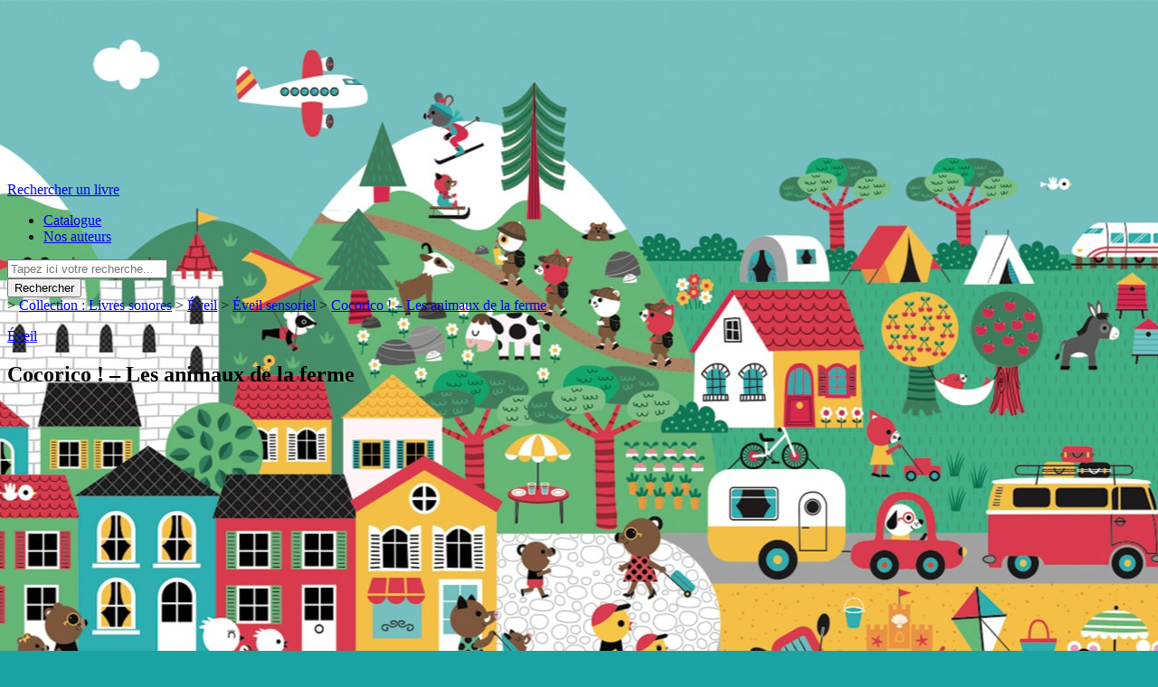

--- FILE ---
content_type: text/html; charset=UTF-8
request_url: https://www.editions-tourbillon.fr/jeunesse/eveil/eveil-sensoriel/cocorico-les-animaux-de-la-ferme
body_size: 20043
content:
<!DOCTYPE html>
<!--[if IE 7]>
<html class="ie ie7" lang="fr-FR">
<![endif]-->
<!--[if IE 8]>
<html class="ie ie8" lang="fr-FR">
<![endif]-->
<!--[if !(IE 7) | !(IE 8) ]><!-->
<html lang="fr-FR">
<!--<![endif]-->
	<head>
		<meta charset="UTF-8">
		<meta name="viewport" content="width=device-width, initial-scale=1.0, maximum-scale=1.0, user-scalable=no" />
		<title>Cocorico ! - Les animaux de la ferme - Éditions Tourbillon - Livres Jeunesse</title>
		<link rel="profile" href="http://gmpg.org/xfn/11">
		<link rel="pingback" href="https://www.editions-tourbillon.fr/xmlrpc.php">
		<link rel="shortcut icon" type="image/png" href="https://www.editions-tourbillon.fr/favicon.svg?v=2" />
		<meta name='robots' content='index, follow, max-image-preview:large, max-snippet:-1, max-video-preview:-1' />

<!-- Google Tag Manager for WordPress by gtm4wp.com -->
<script data-cfasync="false" data-pagespeed-no-defer>
	var gtm4wp_datalayer_name = "dataLayer";
	var dataLayer = dataLayer || [];
</script>
<!-- End Google Tag Manager for WordPress by gtm4wp.com -->
	<!-- This site is optimized with the Yoast SEO plugin v26.8 - https://yoast.com/product/yoast-seo-wordpress/ -->
	<link rel="canonical" href="https://www.editions-tourbillon.fr/jeunesse/eveil/eveil-sensoriel/cocorico-les-animaux-de-la-ferme/" />
	<meta property="og:locale" content="fr_FR" />
	<meta property="og:type" content="article" />
	<meta property="og:title" content="Cocorico ! - Les animaux de la ferme - Éditions Tourbillon - Livres Jeunesse" />
	<meta property="og:description" content="Un concept original : un livre-tissu avec des puces sonores pour entendre les cris des animaux de la ferme." />
	<meta property="og:url" content="https://www.editions-tourbillon.fr/jeunesse/eveil/eveil-sensoriel/cocorico-les-animaux-de-la-ferme/" />
	<meta property="og:site_name" content="Éditions Tourbillon - Livres Jeunesse" />
	<meta name="twitter:card" content="summary_large_image" />
	<script type="application/ld+json" class="yoast-schema-graph">{"@context":"https://schema.org","@graph":[{"@type":"WebPage","@id":"https://www.editions-tourbillon.fr/jeunesse/eveil/eveil-sensoriel/cocorico-les-animaux-de-la-ferme/","url":"https://www.editions-tourbillon.fr/jeunesse/eveil/eveil-sensoriel/cocorico-les-animaux-de-la-ferme/","name":"Cocorico ! - Les animaux de la ferme - Éditions Tourbillon - Livres Jeunesse","isPartOf":{"@id":"https://www.editions-tourbillon.fr/#website"},"datePublished":"2020-04-07T06:00:07+00:00","breadcrumb":{"@id":"https://www.editions-tourbillon.fr/jeunesse/eveil/eveil-sensoriel/cocorico-les-animaux-de-la-ferme/#breadcrumb"},"inLanguage":"fr-FR","potentialAction":[{"@type":"ReadAction","target":["https://www.editions-tourbillon.fr/jeunesse/eveil/eveil-sensoriel/cocorico-les-animaux-de-la-ferme/"]}]},{"@type":"BreadcrumbList","@id":"https://www.editions-tourbillon.fr/jeunesse/eveil/eveil-sensoriel/cocorico-les-animaux-de-la-ferme/#breadcrumb","itemListElement":[{"@type":"ListItem","position":1,"name":"Accueil","item":"https://www.editions-tourbillon.fr/"},{"@type":"ListItem","position":2,"name":"Livres","item":"https://www.editions-tourbillon.fr/livre/"},{"@type":"ListItem","position":3,"name":"Cocorico ! &#8211; Les animaux de la ferme"}]},{"@type":"WebSite","@id":"https://www.editions-tourbillon.fr/#website","url":"https://www.editions-tourbillon.fr/","name":"Éditions Tourbillon - Livres Jeunesse","description":"","potentialAction":[{"@type":"SearchAction","target":{"@type":"EntryPoint","urlTemplate":"https://www.editions-tourbillon.fr/?s={search_term_string}"},"query-input":{"@type":"PropertyValueSpecification","valueRequired":true,"valueName":"search_term_string"}}],"inLanguage":"fr-FR"}]}</script>
	<!-- / Yoast SEO plugin. -->


<link rel="alternate" type="application/rss+xml" title="Éditions Tourbillon - Livres Jeunesse &raquo; Flux" href="https://www.editions-tourbillon.fr/feed/" />
<link rel="alternate" type="application/rss+xml" title="Éditions Tourbillon - Livres Jeunesse &raquo; Flux des commentaires" href="https://www.editions-tourbillon.fr/comments/feed/" />
<link rel="alternate" title="oEmbed (JSON)" type="application/json+oembed" href="https://www.editions-tourbillon.fr/wp-json/oembed/1.0/embed?url=https%3A%2F%2Fwww.editions-tourbillon.fr%2Fjeunesse%2Feveil%2Feveil-sensoriel%2Fcocorico-les-animaux-de-la-ferme" />
<link rel="alternate" title="oEmbed (XML)" type="text/xml+oembed" href="https://www.editions-tourbillon.fr/wp-json/oembed/1.0/embed?url=https%3A%2F%2Fwww.editions-tourbillon.fr%2Fjeunesse%2Feveil%2Feveil-sensoriel%2Fcocorico-les-animaux-de-la-ferme&#038;format=xml" />
<style id='wp-img-auto-sizes-contain-inline-css' type='text/css'>
img:is([sizes=auto i],[sizes^="auto," i]){contain-intrinsic-size:3000px 1500px}
/*# sourceURL=wp-img-auto-sizes-contain-inline-css */
</style>
<style id='wp-emoji-styles-inline-css' type='text/css'>

	img.wp-smiley, img.emoji {
		display: inline !important;
		border: none !important;
		box-shadow: none !important;
		height: 1em !important;
		width: 1em !important;
		margin: 0 0.07em !important;
		vertical-align: -0.1em !important;
		background: none !important;
		padding: 0 !important;
	}
/*# sourceURL=wp-emoji-styles-inline-css */
</style>
<style id='wp-block-library-inline-css' type='text/css'>
:root{--wp-block-synced-color:#7a00df;--wp-block-synced-color--rgb:122,0,223;--wp-bound-block-color:var(--wp-block-synced-color);--wp-editor-canvas-background:#ddd;--wp-admin-theme-color:#007cba;--wp-admin-theme-color--rgb:0,124,186;--wp-admin-theme-color-darker-10:#006ba1;--wp-admin-theme-color-darker-10--rgb:0,107,160.5;--wp-admin-theme-color-darker-20:#005a87;--wp-admin-theme-color-darker-20--rgb:0,90,135;--wp-admin-border-width-focus:2px}@media (min-resolution:192dpi){:root{--wp-admin-border-width-focus:1.5px}}.wp-element-button{cursor:pointer}:root .has-very-light-gray-background-color{background-color:#eee}:root .has-very-dark-gray-background-color{background-color:#313131}:root .has-very-light-gray-color{color:#eee}:root .has-very-dark-gray-color{color:#313131}:root .has-vivid-green-cyan-to-vivid-cyan-blue-gradient-background{background:linear-gradient(135deg,#00d084,#0693e3)}:root .has-purple-crush-gradient-background{background:linear-gradient(135deg,#34e2e4,#4721fb 50%,#ab1dfe)}:root .has-hazy-dawn-gradient-background{background:linear-gradient(135deg,#faaca8,#dad0ec)}:root .has-subdued-olive-gradient-background{background:linear-gradient(135deg,#fafae1,#67a671)}:root .has-atomic-cream-gradient-background{background:linear-gradient(135deg,#fdd79a,#004a59)}:root .has-nightshade-gradient-background{background:linear-gradient(135deg,#330968,#31cdcf)}:root .has-midnight-gradient-background{background:linear-gradient(135deg,#020381,#2874fc)}:root{--wp--preset--font-size--normal:16px;--wp--preset--font-size--huge:42px}.has-regular-font-size{font-size:1em}.has-larger-font-size{font-size:2.625em}.has-normal-font-size{font-size:var(--wp--preset--font-size--normal)}.has-huge-font-size{font-size:var(--wp--preset--font-size--huge)}.has-text-align-center{text-align:center}.has-text-align-left{text-align:left}.has-text-align-right{text-align:right}.has-fit-text{white-space:nowrap!important}#end-resizable-editor-section{display:none}.aligncenter{clear:both}.items-justified-left{justify-content:flex-start}.items-justified-center{justify-content:center}.items-justified-right{justify-content:flex-end}.items-justified-space-between{justify-content:space-between}.screen-reader-text{border:0;clip-path:inset(50%);height:1px;margin:-1px;overflow:hidden;padding:0;position:absolute;width:1px;word-wrap:normal!important}.screen-reader-text:focus{background-color:#ddd;clip-path:none;color:#444;display:block;font-size:1em;height:auto;left:5px;line-height:normal;padding:15px 23px 14px;text-decoration:none;top:5px;width:auto;z-index:100000}html :where(.has-border-color){border-style:solid}html :where([style*=border-top-color]){border-top-style:solid}html :where([style*=border-right-color]){border-right-style:solid}html :where([style*=border-bottom-color]){border-bottom-style:solid}html :where([style*=border-left-color]){border-left-style:solid}html :where([style*=border-width]){border-style:solid}html :where([style*=border-top-width]){border-top-style:solid}html :where([style*=border-right-width]){border-right-style:solid}html :where([style*=border-bottom-width]){border-bottom-style:solid}html :where([style*=border-left-width]){border-left-style:solid}html :where(img[class*=wp-image-]){height:auto;max-width:100%}:where(figure){margin:0 0 1em}html :where(.is-position-sticky){--wp-admin--admin-bar--position-offset:var(--wp-admin--admin-bar--height,0px)}@media screen and (max-width:600px){html :where(.is-position-sticky){--wp-admin--admin-bar--position-offset:0px}}

/*# sourceURL=wp-block-library-inline-css */
</style><style id='global-styles-inline-css' type='text/css'>
:root{--wp--preset--aspect-ratio--square: 1;--wp--preset--aspect-ratio--4-3: 4/3;--wp--preset--aspect-ratio--3-4: 3/4;--wp--preset--aspect-ratio--3-2: 3/2;--wp--preset--aspect-ratio--2-3: 2/3;--wp--preset--aspect-ratio--16-9: 16/9;--wp--preset--aspect-ratio--9-16: 9/16;--wp--preset--color--black: #000000;--wp--preset--color--cyan-bluish-gray: #abb8c3;--wp--preset--color--white: #ffffff;--wp--preset--color--pale-pink: #f78da7;--wp--preset--color--vivid-red: #cf2e2e;--wp--preset--color--luminous-vivid-orange: #ff6900;--wp--preset--color--luminous-vivid-amber: #fcb900;--wp--preset--color--light-green-cyan: #7bdcb5;--wp--preset--color--vivid-green-cyan: #00d084;--wp--preset--color--pale-cyan-blue: #8ed1fc;--wp--preset--color--vivid-cyan-blue: #0693e3;--wp--preset--color--vivid-purple: #9b51e0;--wp--preset--gradient--vivid-cyan-blue-to-vivid-purple: linear-gradient(135deg,rgb(6,147,227) 0%,rgb(155,81,224) 100%);--wp--preset--gradient--light-green-cyan-to-vivid-green-cyan: linear-gradient(135deg,rgb(122,220,180) 0%,rgb(0,208,130) 100%);--wp--preset--gradient--luminous-vivid-amber-to-luminous-vivid-orange: linear-gradient(135deg,rgb(252,185,0) 0%,rgb(255,105,0) 100%);--wp--preset--gradient--luminous-vivid-orange-to-vivid-red: linear-gradient(135deg,rgb(255,105,0) 0%,rgb(207,46,46) 100%);--wp--preset--gradient--very-light-gray-to-cyan-bluish-gray: linear-gradient(135deg,rgb(238,238,238) 0%,rgb(169,184,195) 100%);--wp--preset--gradient--cool-to-warm-spectrum: linear-gradient(135deg,rgb(74,234,220) 0%,rgb(151,120,209) 20%,rgb(207,42,186) 40%,rgb(238,44,130) 60%,rgb(251,105,98) 80%,rgb(254,248,76) 100%);--wp--preset--gradient--blush-light-purple: linear-gradient(135deg,rgb(255,206,236) 0%,rgb(152,150,240) 100%);--wp--preset--gradient--blush-bordeaux: linear-gradient(135deg,rgb(254,205,165) 0%,rgb(254,45,45) 50%,rgb(107,0,62) 100%);--wp--preset--gradient--luminous-dusk: linear-gradient(135deg,rgb(255,203,112) 0%,rgb(199,81,192) 50%,rgb(65,88,208) 100%);--wp--preset--gradient--pale-ocean: linear-gradient(135deg,rgb(255,245,203) 0%,rgb(182,227,212) 50%,rgb(51,167,181) 100%);--wp--preset--gradient--electric-grass: linear-gradient(135deg,rgb(202,248,128) 0%,rgb(113,206,126) 100%);--wp--preset--gradient--midnight: linear-gradient(135deg,rgb(2,3,129) 0%,rgb(40,116,252) 100%);--wp--preset--font-size--small: 13px;--wp--preset--font-size--medium: 20px;--wp--preset--font-size--large: 36px;--wp--preset--font-size--x-large: 42px;--wp--preset--spacing--20: 0.44rem;--wp--preset--spacing--30: 0.67rem;--wp--preset--spacing--40: 1rem;--wp--preset--spacing--50: 1.5rem;--wp--preset--spacing--60: 2.25rem;--wp--preset--spacing--70: 3.38rem;--wp--preset--spacing--80: 5.06rem;--wp--preset--shadow--natural: 6px 6px 9px rgba(0, 0, 0, 0.2);--wp--preset--shadow--deep: 12px 12px 50px rgba(0, 0, 0, 0.4);--wp--preset--shadow--sharp: 6px 6px 0px rgba(0, 0, 0, 0.2);--wp--preset--shadow--outlined: 6px 6px 0px -3px rgb(255, 255, 255), 6px 6px rgb(0, 0, 0);--wp--preset--shadow--crisp: 6px 6px 0px rgb(0, 0, 0);}:where(.is-layout-flex){gap: 0.5em;}:where(.is-layout-grid){gap: 0.5em;}body .is-layout-flex{display: flex;}.is-layout-flex{flex-wrap: wrap;align-items: center;}.is-layout-flex > :is(*, div){margin: 0;}body .is-layout-grid{display: grid;}.is-layout-grid > :is(*, div){margin: 0;}:where(.wp-block-columns.is-layout-flex){gap: 2em;}:where(.wp-block-columns.is-layout-grid){gap: 2em;}:where(.wp-block-post-template.is-layout-flex){gap: 1.25em;}:where(.wp-block-post-template.is-layout-grid){gap: 1.25em;}.has-black-color{color: var(--wp--preset--color--black) !important;}.has-cyan-bluish-gray-color{color: var(--wp--preset--color--cyan-bluish-gray) !important;}.has-white-color{color: var(--wp--preset--color--white) !important;}.has-pale-pink-color{color: var(--wp--preset--color--pale-pink) !important;}.has-vivid-red-color{color: var(--wp--preset--color--vivid-red) !important;}.has-luminous-vivid-orange-color{color: var(--wp--preset--color--luminous-vivid-orange) !important;}.has-luminous-vivid-amber-color{color: var(--wp--preset--color--luminous-vivid-amber) !important;}.has-light-green-cyan-color{color: var(--wp--preset--color--light-green-cyan) !important;}.has-vivid-green-cyan-color{color: var(--wp--preset--color--vivid-green-cyan) !important;}.has-pale-cyan-blue-color{color: var(--wp--preset--color--pale-cyan-blue) !important;}.has-vivid-cyan-blue-color{color: var(--wp--preset--color--vivid-cyan-blue) !important;}.has-vivid-purple-color{color: var(--wp--preset--color--vivid-purple) !important;}.has-black-background-color{background-color: var(--wp--preset--color--black) !important;}.has-cyan-bluish-gray-background-color{background-color: var(--wp--preset--color--cyan-bluish-gray) !important;}.has-white-background-color{background-color: var(--wp--preset--color--white) !important;}.has-pale-pink-background-color{background-color: var(--wp--preset--color--pale-pink) !important;}.has-vivid-red-background-color{background-color: var(--wp--preset--color--vivid-red) !important;}.has-luminous-vivid-orange-background-color{background-color: var(--wp--preset--color--luminous-vivid-orange) !important;}.has-luminous-vivid-amber-background-color{background-color: var(--wp--preset--color--luminous-vivid-amber) !important;}.has-light-green-cyan-background-color{background-color: var(--wp--preset--color--light-green-cyan) !important;}.has-vivid-green-cyan-background-color{background-color: var(--wp--preset--color--vivid-green-cyan) !important;}.has-pale-cyan-blue-background-color{background-color: var(--wp--preset--color--pale-cyan-blue) !important;}.has-vivid-cyan-blue-background-color{background-color: var(--wp--preset--color--vivid-cyan-blue) !important;}.has-vivid-purple-background-color{background-color: var(--wp--preset--color--vivid-purple) !important;}.has-black-border-color{border-color: var(--wp--preset--color--black) !important;}.has-cyan-bluish-gray-border-color{border-color: var(--wp--preset--color--cyan-bluish-gray) !important;}.has-white-border-color{border-color: var(--wp--preset--color--white) !important;}.has-pale-pink-border-color{border-color: var(--wp--preset--color--pale-pink) !important;}.has-vivid-red-border-color{border-color: var(--wp--preset--color--vivid-red) !important;}.has-luminous-vivid-orange-border-color{border-color: var(--wp--preset--color--luminous-vivid-orange) !important;}.has-luminous-vivid-amber-border-color{border-color: var(--wp--preset--color--luminous-vivid-amber) !important;}.has-light-green-cyan-border-color{border-color: var(--wp--preset--color--light-green-cyan) !important;}.has-vivid-green-cyan-border-color{border-color: var(--wp--preset--color--vivid-green-cyan) !important;}.has-pale-cyan-blue-border-color{border-color: var(--wp--preset--color--pale-cyan-blue) !important;}.has-vivid-cyan-blue-border-color{border-color: var(--wp--preset--color--vivid-cyan-blue) !important;}.has-vivid-purple-border-color{border-color: var(--wp--preset--color--vivid-purple) !important;}.has-vivid-cyan-blue-to-vivid-purple-gradient-background{background: var(--wp--preset--gradient--vivid-cyan-blue-to-vivid-purple) !important;}.has-light-green-cyan-to-vivid-green-cyan-gradient-background{background: var(--wp--preset--gradient--light-green-cyan-to-vivid-green-cyan) !important;}.has-luminous-vivid-amber-to-luminous-vivid-orange-gradient-background{background: var(--wp--preset--gradient--luminous-vivid-amber-to-luminous-vivid-orange) !important;}.has-luminous-vivid-orange-to-vivid-red-gradient-background{background: var(--wp--preset--gradient--luminous-vivid-orange-to-vivid-red) !important;}.has-very-light-gray-to-cyan-bluish-gray-gradient-background{background: var(--wp--preset--gradient--very-light-gray-to-cyan-bluish-gray) !important;}.has-cool-to-warm-spectrum-gradient-background{background: var(--wp--preset--gradient--cool-to-warm-spectrum) !important;}.has-blush-light-purple-gradient-background{background: var(--wp--preset--gradient--blush-light-purple) !important;}.has-blush-bordeaux-gradient-background{background: var(--wp--preset--gradient--blush-bordeaux) !important;}.has-luminous-dusk-gradient-background{background: var(--wp--preset--gradient--luminous-dusk) !important;}.has-pale-ocean-gradient-background{background: var(--wp--preset--gradient--pale-ocean) !important;}.has-electric-grass-gradient-background{background: var(--wp--preset--gradient--electric-grass) !important;}.has-midnight-gradient-background{background: var(--wp--preset--gradient--midnight) !important;}.has-small-font-size{font-size: var(--wp--preset--font-size--small) !important;}.has-medium-font-size{font-size: var(--wp--preset--font-size--medium) !important;}.has-large-font-size{font-size: var(--wp--preset--font-size--large) !important;}.has-x-large-font-size{font-size: var(--wp--preset--font-size--x-large) !important;}
/*# sourceURL=global-styles-inline-css */
</style>

<style id='classic-theme-styles-inline-css' type='text/css'>
/*! This file is auto-generated */
.wp-block-button__link{color:#fff;background-color:#32373c;border-radius:9999px;box-shadow:none;text-decoration:none;padding:calc(.667em + 2px) calc(1.333em + 2px);font-size:1.125em}.wp-block-file__button{background:#32373c;color:#fff;text-decoration:none}
/*# sourceURL=/wp-includes/css/classic-themes.min.css */
</style>
<link rel='stylesheet' id='flaticons-css' href='https://www.editions-tourbillon.fr/wp-content/themes/bayardeditions/inc/fonts/flaticon-tourbillon/flaticon.css?ver=6.9' type='text/css' media='all' />
<link rel='stylesheet' id='flaticons-mortelleadele-css' href='https://www.editions-tourbillon.fr/wp-content/themes/bayardeditions/inc/fonts/flaticon-mortelleadele/flaticon.css?ver=6.9' type='text/css' media='all' />
<link rel='stylesheet' id='fontawesome-css' href='https://www.editions-tourbillon.fr/wp-content/themes/bayardeditions/inc/fonts/fontawesome/font-awesome.min.css?ver=4.7.0' type='text/css' media='all' />
<link rel='stylesheet' id='style-less-css' href='https://www.editions-tourbillon.fr/wp-content/themes/bayardeditions/styles/style-less.css?ver=6.9' type='text/css' media='all' />
<link rel='stylesheet' id='swiper-css' href='https://www.editions-tourbillon.fr/wp-content/themes/bayardeditions/styles/idangerous.swiper.css?ver=6.9' type='text/css' media='all' />
<link rel='stylesheet' id='swiper-scrollbar-css' href='https://www.editions-tourbillon.fr/wp-content/themes/bayardeditions/styles/idangerous.swiper.scrollbar.css?ver=6.9' type='text/css' media='all' />
<link rel='stylesheet' id='style-bayard-css' href='https://www.editions-tourbillon.fr/wp-content/themes/bayardeditions/style.css?ver=1.3.13' type='text/css' media='all' />
<link rel='stylesheet' id='bayard-defaut-css' href='https://www.editions-tourbillon.fr/wp-content/themes/bayardeditions/styles/defaut.css?ver=1.0.6' type='text/css' media='all' />
<link rel='stylesheet' id='mmenu-css' href='https://www.editions-tourbillon.fr/wp-content/themes/bayardeditions/styles/jquery.mmenu.all.css?ver=6.9' type='text/css' media='all' />
<link rel='stylesheet' id='balloon-back-to-top-css' href='https://www.editions-tourbillon.fr/wp-content/themes/bayardeditions/styles/balloon-back-to-top.css?ver=1.0.0' type='text/css' media='all' />
<link rel='stylesheet' id='bayard-catalogue-css' href='https://www.editions-tourbillon.fr/wp-content/themes/bayardeditions/styles/bayard-catalogue.css?ver=1.0.0' type='text/css' media='all' />
<script type="text/javascript" src="https://www.editions-tourbillon.fr/wp-includes/js/jquery/jquery.min.js?ver=3.7.1" id="jquery-core-js"></script>
<script type="text/javascript" src="https://www.editions-tourbillon.fr/wp-includes/js/jquery/jquery-migrate.min.js?ver=3.4.1" id="jquery-migrate-js"></script>
<script type="text/javascript" src="https://www.editions-tourbillon.fr/wp-content/themes/bayardeditions/scripts/modernizr-2.8.3.js?ver=6.9" id="bayard-modernizr-js"></script>
<script type="text/javascript" src="https://www.editions-tourbillon.fr/wp-content/themes/bayardeditions/inc/bootstrap-3.2.0/dist/js/bootstrap.min.js?ver=6.9" id="bootstrap-js"></script>
<script type="text/javascript" src="https://www.editions-tourbillon.fr/wp-includes/js/jquery/ui/core.min.js?ver=1.13.3" id="jquery-ui-core-js"></script>
<script type="text/javascript" src="https://www.editions-tourbillon.fr/wp-includes/js/jquery/ui/accordion.min.js?ver=1.13.3" id="jquery-ui-accordion-js"></script>
<script type="text/javascript" src="https://www.editions-tourbillon.fr/wp-content/themes/bayardeditions/scripts/idangerous.swiper.min.js?ver=6.9" id="swiper-js"></script>
<script type="text/javascript" src="https://www.editions-tourbillon.fr/wp-content/themes/bayardeditions/scripts/idangerous.swiper.scrollbar.min.js?ver=6.9" id="swiper-scrollbar-js"></script>
<script type="text/javascript" src="https://www.editions-tourbillon.fr/wp-content/themes/bayardeditions/scripts/hammer.js?ver=2.0.4" id="hammer-js"></script>
<script type="text/javascript" id="bayard-js-extra">
/* <![CDATA[ */
var milan_object = {"only_extrait":"","is_mobile":""};
//# sourceURL=bayard-js-extra
/* ]]> */
</script>
<script type="text/javascript" src="https://www.editions-tourbillon.fr/wp-content/themes/bayardeditions/scripts/script.js?ver=1.0.9.3" id="bayard-js"></script>
<script type="text/javascript" src="https://www.editions-tourbillon.fr/wp-content/themes/bayardeditions/scripts/jquery.parallax.js?ver=1.0.0" id="parallax-js"></script>
<script type="text/javascript" src="https://www.editions-tourbillon.fr/wp-content/themes/bayardeditions/scripts/balloon-back-to-top.js?ver=1.0.1" id="balloon-back-to-top-js"></script>
<script type="text/javascript" src="https://www.editions-tourbillon.fr/wp-content/themes/bayardeditions/scripts/jquery.mmenu.min.all.js?ver=6.9" id="mmenu-js"></script>
<script type="text/javascript" src="https://www.editions-tourbillon.fr/wp-content/themes/bayardeditions/scripts/mobile-menu.js?ver=6.9" id="mobile-menu-js"></script>
<script type="text/javascript" src="https://www.editions-tourbillon.fr/wp-content/themes/bayardeditions/scripts/barre-tri.js?ver=1.0.2" id="barre-tri-js"></script>
<script type="text/javascript" src="https://www.editions-tourbillon.fr/wp-content/themes/bayardeditions/scripts/jquery.menu-aim.js?ver=6.9" id="menu-aim-js"></script>
<script type="text/javascript" src="https://www.editions-tourbillon.fr/wp-content/themes/bayardeditions/scripts/livre.js?ver=1.0.1" id="livre-js"></script>
<link rel="https://api.w.org/" href="https://www.editions-tourbillon.fr/wp-json/" /><link rel="alternate" title="JSON" type="application/json" href="https://www.editions-tourbillon.fr/wp-json/wp/v2/livre/3500" /><link rel="EditURI" type="application/rsd+xml" title="RSD" href="https://www.editions-tourbillon.fr/xmlrpc.php?rsd" />
<meta name="generator" content="WordPress 6.9" />
<link rel='shortlink' href='https://www.editions-tourbillon.fr/?p=3500' />
    <script>
	  
	  var fb5_books=[];
	
	</script>
    <script>
	
	  fb5_books['catalogue-tourbillon-2019']={bcg:"https://www.editions-tourbillon.fr/wp-content/plugins/jquery_diamond_flipbook/flipbook/img/bg.jpg",w:"1417",h:"1181",opacity:"1",toolsHeight:"60"}
	  	  
	
	</script>
    
    

<script type="text/javascript">
var fb5_plugin_url = 'https://www.editions-tourbillon.fr/wp-content/plugins/jquery_diamond_flipbook/';
</script>

<!-- Google Tag Manager for WordPress by gtm4wp.com -->
<!-- GTM Container placement set to footer -->
<script data-cfasync="false" data-pagespeed-no-defer>
	var dataLayer_content = {"pagePostType":"livre","pagePostType2":"single-livre","pagePostAuthor":"P1uY8d2uDO4m43e"};
	dataLayer.push( dataLayer_content );
</script>
<script data-cfasync="false" data-pagespeed-no-defer>
(function(w,d,s,l,i){w[l]=w[l]||[];w[l].push({'gtm.start':
new Date().getTime(),event:'gtm.js'});var f=d.getElementsByTagName(s)[0],
j=d.createElement(s),dl=l!='dataLayer'?'&l='+l:'';j.async=true;j.src=
'//www.googletagmanager.com/gtm.js?id='+i+dl;f.parentNode.insertBefore(j,f);
})(window,document,'script','dataLayer','GTM-KP37JNG');
</script>
<!-- End Google Tag Manager for WordPress by gtm4wp.com --><style type="text/css">.vignettes-livres-container.background-pole-jeunesse { background-color: inherit !important; }
.menu-item.border-pole-jeunesse a:before,
.cornered.border-top-pole-jeunesse.border-right-pole-jeunesse:before  { border-top-color: #19a3a3 !important; border-right-color: #19a3a3 !important; }
.vignettes-livres-container.background-pole-jeunesse + .swiper-scrollbar .swiper-scrollbar-drag { background-color: #19a3a3; }

.mm-menu > .mm-panel.background-pole-jeunesse { background-color: #19a3a3 }

.barre-tri-container.background-pole-jeunesse .btn:hover,
.barre-tri-container.background-pole-jeunesse .open .btn { background-color: #19a3a3; }
.barre-tri-container.background-pole-jeunesse ul li { background-color: rgba(25, 163, 163, 0.6); }

#sidebar li.widget> ul > li#widget-sysed-categories-item-jeunesse.active > a,
#sidebar li.widget> ul > li#widget-sysed-categories-item-jeunesse.selected > a { border-left-color: #19a3a3; }
#sidebar li.widget> ul > li#widget-sysed-categories-item-jeunesse.active > ul > li.selected > a,
#sidebar li.widget> ul > li > ul > li#widget-sysed-categories-sub-item-jeunesse.active a,
#sidebar li.widget> ul > li > ul > li#widget-sysed-categories-sub-item-jeunesse.selected a { border-right-color: #19a3a3; }

.order-button.active.background-color-pole-jeunesse { background-color: #19a3a3; }
.order-button.border-bottom-pole-jeunesse-after:after { border-bottom-color: rgba(25, 163, 163, 0.3) !important; }
.menu-item.border-categorie-livre-activites a:before,
.cornered.border-top-categorie-livre-activites.border-right-categorie-livre-activites:before  { border-top-color: #9063a8 !important; border-right-color: #9063a8 !important; }
.vignettes-livres-container.background-categorie-livre-activites + .swiper-scrollbar .swiper-scrollbar-drag { background-color: #9063a8; }

.mm-menu > .mm-panel.background-categorie-livre-activites { background-color: #9063a8 }

.barre-tri-container.background-categorie-livre-activites .btn:hover,
.barre-tri-container.background-categorie-livre-activites .open .btn { background-color: #9063a8; }
.barre-tri-container.background-categorie-livre-activites ul li { background-color: rgba(144, 99, 168, 0.6); }

#sidebar li.widget> ul > li#widget-sysed-categories-item-activites.active > a,
#sidebar li.widget> ul > li#widget-sysed-categories-item-activites.selected > a { border-left-color: #9063a8; }
#sidebar li.widget> ul > li#widget-sysed-categories-item-activites.active > ul > li.selected > a,
#sidebar li.widget> ul > li > ul > li#widget-sysed-categories-sub-item-activites.active a,
#sidebar li.widget> ul > li > ul > li#widget-sysed-categories-sub-item-activites.selected a { border-right-color: #9063a8; }

.order-button.active.background-color-categorie-livre-activites { background-color: #9063a8; }
.order-button.border-bottom-categorie-livre-activites-after:after { border-bottom-color: rgba(144, 99, 168, 0.3) !important; }
.menu-item.border-categorie-livre-lecture a:before,
.cornered.border-top-categorie-livre-lecture.border-right-categorie-livre-lecture:before  { border-top-color: #d90f7f !important; border-right-color: #d90f7f !important; }
.vignettes-livres-container.background-categorie-livre-lecture + .swiper-scrollbar .swiper-scrollbar-drag { background-color: #d90f7f; }

.mm-menu > .mm-panel.background-categorie-livre-lecture { background-color: #d90f7f }

.barre-tri-container.background-categorie-livre-lecture .btn:hover,
.barre-tri-container.background-categorie-livre-lecture .open .btn { background-color: #d90f7f; }
.barre-tri-container.background-categorie-livre-lecture ul li { background-color: rgba(217, 15, 127, 0.6); }

#sidebar li.widget> ul > li#widget-sysed-categories-item-lecture.active > a,
#sidebar li.widget> ul > li#widget-sysed-categories-item-lecture.selected > a { border-left-color: #d90f7f; }
#sidebar li.widget> ul > li#widget-sysed-categories-item-lecture.active > ul > li.selected > a,
#sidebar li.widget> ul > li > ul > li#widget-sysed-categories-sub-item-lecture.active a,
#sidebar li.widget> ul > li > ul > li#widget-sysed-categories-sub-item-lecture.selected a { border-right-color: #d90f7f; }

.order-button.active.background-color-categorie-livre-lecture { background-color: #d90f7f; }
.order-button.border-bottom-categorie-livre-lecture-after:after { border-bottom-color: rgba(217, 15, 127, 0.3) !important; }
.menu-item.border-categorie-livre-eveil a:before,
.cornered.border-top-categorie-livre-eveil.border-right-categorie-livre-eveil:before  { border-top-color: #f8cd26 !important; border-right-color: #f8cd26 !important; }
.vignettes-livres-container.background-categorie-livre-eveil + .swiper-scrollbar .swiper-scrollbar-drag { background-color: #f8cd26; }

.mm-menu > .mm-panel.background-categorie-livre-eveil { background-color: #f8cd26 }

.barre-tri-container.background-categorie-livre-eveil .btn:hover,
.barre-tri-container.background-categorie-livre-eveil .open .btn { background-color: #f8cd26; }
.barre-tri-container.background-categorie-livre-eveil ul li { background-color: rgba(248, 205, 38, 0.6); }

#sidebar li.widget> ul > li#widget-sysed-categories-item-eveil.active > a,
#sidebar li.widget> ul > li#widget-sysed-categories-item-eveil.selected > a { border-left-color: #f8cd26; }
#sidebar li.widget> ul > li#widget-sysed-categories-item-eveil.active > ul > li.selected > a,
#sidebar li.widget> ul > li > ul > li#widget-sysed-categories-sub-item-eveil.active a,
#sidebar li.widget> ul > li > ul > li#widget-sysed-categories-sub-item-eveil.selected a { border-right-color: #f8cd26; }

.order-button.active.background-color-categorie-livre-eveil { background-color: #f8cd26; }
.order-button.border-bottom-categorie-livre-eveil-after:after { border-bottom-color: rgba(248, 205, 38, 0.3) !important; }
.menu-item.border-categorie-livre-documentaire a:before,
.cornered.border-top-categorie-livre-documentaire.border-right-categorie-livre-documentaire:before  { border-top-color: #97c644 !important; border-right-color: #97c644 !important; }
.vignettes-livres-container.background-categorie-livre-documentaire + .swiper-scrollbar .swiper-scrollbar-drag { background-color: #97c644; }

.mm-menu > .mm-panel.background-categorie-livre-documentaire { background-color: #97c644 }

.barre-tri-container.background-categorie-livre-documentaire .btn:hover,
.barre-tri-container.background-categorie-livre-documentaire .open .btn { background-color: #97c644; }
.barre-tri-container.background-categorie-livre-documentaire ul li { background-color: rgba(151, 198, 68, 0.6); }

#sidebar li.widget> ul > li#widget-sysed-categories-item-documentaire.active > a,
#sidebar li.widget> ul > li#widget-sysed-categories-item-documentaire.selected > a { border-left-color: #97c644; }
#sidebar li.widget> ul > li#widget-sysed-categories-item-documentaire.active > ul > li.selected > a,
#sidebar li.widget> ul > li > ul > li#widget-sysed-categories-sub-item-documentaire.active a,
#sidebar li.widget> ul > li > ul > li#widget-sysed-categories-sub-item-documentaire.selected a { border-right-color: #97c644; }

.order-button.active.background-color-categorie-livre-documentaire { background-color: #97c644; }
.order-button.border-bottom-categorie-livre-documentaire-after:after { border-bottom-color: rgba(151, 198, 68, 0.3) !important; }
</style><style type="text/css">.background-pole-jeunesse { background-color: #19a3a3 ; } .background-pole-jeunesse-hover:hover { background-color: #19a3a3 ; } .background-pole-jeunesse-focus:focus { background-color: #19a3a3 ; } .background-pole-jeunesse-active:active { background-color: #19a3a3 ; } .background-pole-jeunesse-link:link { background-color: #19a3a3 ; } .background-pole-jeunesse-visited:visited { background-color: #19a3a3 ; } .background-pole-jeunesse-first-child:first-child { background-color: #19a3a3 ; } .background-pole-jeunesse-last-child:last-child { background-color: #19a3a3 ; } .background-pole-jeunesse-first-letter:first-letter { background-color: #19a3a3 ; } .background-pole-jeunesse-before:before { background-color: #19a3a3 ; } .background-pole-jeunesse-after:after { background-color: #19a3a3 ; } .background-pole-jeunesse-checked:checked { background-color: #19a3a3 ; } .border-pole-jeunesse { border-color: #19a3a3 ; } .border-pole-jeunesse-hover:hover { border-color: #19a3a3 ; } .border-pole-jeunesse-focus:focus { border-color: #19a3a3 ; } .border-pole-jeunesse-active:active { border-color: #19a3a3 ; } .border-pole-jeunesse-link:link { border-color: #19a3a3 ; } .border-pole-jeunesse-visited:visited { border-color: #19a3a3 ; } .border-pole-jeunesse-first-child:first-child { border-color: #19a3a3 ; } .border-pole-jeunesse-last-child:last-child { border-color: #19a3a3 ; } .border-pole-jeunesse-first-letter:first-letter { border-color: #19a3a3 ; } .border-pole-jeunesse-before:before { border-color: #19a3a3 ; } .border-pole-jeunesse-after:after { border-color: #19a3a3 ; } .border-pole-jeunesse-checked:checked { border-color: #19a3a3 ; } .border-top-pole-jeunesse { border-top-color: #19a3a3 ; } .border-top-pole-jeunesse-hover:hover { border-top-color: #19a3a3 ; } .border-top-pole-jeunesse-focus:focus { border-top-color: #19a3a3 ; } .border-top-pole-jeunesse-active:active { border-top-color: #19a3a3 ; } .border-top-pole-jeunesse-link:link { border-top-color: #19a3a3 ; } .border-top-pole-jeunesse-visited:visited { border-top-color: #19a3a3 ; } .border-top-pole-jeunesse-first-child:first-child { border-top-color: #19a3a3 ; } .border-top-pole-jeunesse-last-child:last-child { border-top-color: #19a3a3 ; } .border-top-pole-jeunesse-first-letter:first-letter { border-top-color: #19a3a3 ; } .border-top-pole-jeunesse-before:before { border-top-color: #19a3a3 ; } .border-top-pole-jeunesse-after:after { border-top-color: #19a3a3 ; } .border-top-pole-jeunesse-checked:checked { border-top-color: #19a3a3 ; } .border-right-pole-jeunesse { border-right-color: #19a3a3 ; } .border-right-pole-jeunesse-hover:hover { border-right-color: #19a3a3 ; } .border-right-pole-jeunesse-focus:focus { border-right-color: #19a3a3 ; } .border-right-pole-jeunesse-active:active { border-right-color: #19a3a3 ; } .border-right-pole-jeunesse-link:link { border-right-color: #19a3a3 ; } .border-right-pole-jeunesse-visited:visited { border-right-color: #19a3a3 ; } .border-right-pole-jeunesse-first-child:first-child { border-right-color: #19a3a3 ; } .border-right-pole-jeunesse-last-child:last-child { border-right-color: #19a3a3 ; } .border-right-pole-jeunesse-first-letter:first-letter { border-right-color: #19a3a3 ; } .border-right-pole-jeunesse-before:before { border-right-color: #19a3a3 ; } .border-right-pole-jeunesse-after:after { border-right-color: #19a3a3 ; } .border-right-pole-jeunesse-checked:checked { border-right-color: #19a3a3 ; } .border-bottom-pole-jeunesse { border-bottom-color: #19a3a3 ; } .border-bottom-pole-jeunesse-hover:hover { border-bottom-color: #19a3a3 ; } .border-bottom-pole-jeunesse-focus:focus { border-bottom-color: #19a3a3 ; } .border-bottom-pole-jeunesse-active:active { border-bottom-color: #19a3a3 ; } .border-bottom-pole-jeunesse-link:link { border-bottom-color: #19a3a3 ; } .border-bottom-pole-jeunesse-visited:visited { border-bottom-color: #19a3a3 ; } .border-bottom-pole-jeunesse-first-child:first-child { border-bottom-color: #19a3a3 ; } .border-bottom-pole-jeunesse-last-child:last-child { border-bottom-color: #19a3a3 ; } .border-bottom-pole-jeunesse-first-letter:first-letter { border-bottom-color: #19a3a3 ; } .border-bottom-pole-jeunesse-before:before { border-bottom-color: #19a3a3 ; } .border-bottom-pole-jeunesse-after:after { border-bottom-color: #19a3a3 ; } .border-bottom-pole-jeunesse-checked:checked { border-bottom-color: #19a3a3 ; } .color-pole-jeunesse { color: #19a3a3 ; } .color-pole-jeunesse-hover:hover { color: #19a3a3 ; } .color-pole-jeunesse-focus:focus { color: #19a3a3 ; } .color-pole-jeunesse-active:active { color: #19a3a3 ; } .color-pole-jeunesse-link:link { color: #19a3a3 ; } .color-pole-jeunesse-visited:visited { color: #19a3a3 ; } .color-pole-jeunesse-first-child:first-child { color: #19a3a3 ; } .color-pole-jeunesse-last-child:last-child { color: #19a3a3 ; } .color-pole-jeunesse-first-letter:first-letter { color: #19a3a3 ; } .color-pole-jeunesse-before:before { color: #19a3a3 ; } .color-pole-jeunesse-after:after { color: #19a3a3 ; } .color-pole-jeunesse-checked:checked { color: #19a3a3 ; } .column-rule-pole-jeunesse { column-rule-color: #19a3a3 ; } .column-rule-pole-jeunesse-hover:hover { column-rule-color: #19a3a3 ; } .column-rule-pole-jeunesse-focus:focus { column-rule-color: #19a3a3 ; } .column-rule-pole-jeunesse-active:active { column-rule-color: #19a3a3 ; } .column-rule-pole-jeunesse-link:link { column-rule-color: #19a3a3 ; } .column-rule-pole-jeunesse-visited:visited { column-rule-color: #19a3a3 ; } .column-rule-pole-jeunesse-first-child:first-child { column-rule-color: #19a3a3 ; } .column-rule-pole-jeunesse-last-child:last-child { column-rule-color: #19a3a3 ; } .column-rule-pole-jeunesse-first-letter:first-letter { column-rule-color: #19a3a3 ; } .column-rule-pole-jeunesse-before:before { column-rule-color: #19a3a3 ; } .column-rule-pole-jeunesse-after:after { column-rule-color: #19a3a3 ; } .column-rule-pole-jeunesse-checked:checked { column-rule-color: #19a3a3 ; } .text-decoration-pole-jeunesse { text-decoration-color: #19a3a3 ; } .text-decoration-pole-jeunesse-hover:hover { text-decoration-color: #19a3a3 ; } .text-decoration-pole-jeunesse-focus:focus { text-decoration-color: #19a3a3 ; } .text-decoration-pole-jeunesse-active:active { text-decoration-color: #19a3a3 ; } .text-decoration-pole-jeunesse-link:link { text-decoration-color: #19a3a3 ; } .text-decoration-pole-jeunesse-visited:visited { text-decoration-color: #19a3a3 ; } .text-decoration-pole-jeunesse-first-child:first-child { text-decoration-color: #19a3a3 ; } .text-decoration-pole-jeunesse-last-child:last-child { text-decoration-color: #19a3a3 ; } .text-decoration-pole-jeunesse-first-letter:first-letter { text-decoration-color: #19a3a3 ; } .text-decoration-pole-jeunesse-before:before { text-decoration-color: #19a3a3 ; } .text-decoration-pole-jeunesse-after:after { text-decoration-color: #19a3a3 ; } .text-decoration-pole-jeunesse-checked:checked { text-decoration-color: #19a3a3 ; } 
.background-categorie-livre-activites { background-color: #9063a8 ; } .background-categorie-livre-activites-hover:hover { background-color: #9063a8 ; } .background-categorie-livre-activites-focus:focus { background-color: #9063a8 ; } .background-categorie-livre-activites-active:active { background-color: #9063a8 ; } .background-categorie-livre-activites-link:link { background-color: #9063a8 ; } .background-categorie-livre-activites-visited:visited { background-color: #9063a8 ; } .background-categorie-livre-activites-first-child:first-child { background-color: #9063a8 ; } .background-categorie-livre-activites-last-child:last-child { background-color: #9063a8 ; } .background-categorie-livre-activites-first-letter:first-letter { background-color: #9063a8 ; } .background-categorie-livre-activites-before:before { background-color: #9063a8 ; } .background-categorie-livre-activites-after:after { background-color: #9063a8 ; } .background-categorie-livre-activites-checked:checked { background-color: #9063a8 ; } .border-categorie-livre-activites { border-color: #9063a8 ; } .border-categorie-livre-activites-hover:hover { border-color: #9063a8 ; } .border-categorie-livre-activites-focus:focus { border-color: #9063a8 ; } .border-categorie-livre-activites-active:active { border-color: #9063a8 ; } .border-categorie-livre-activites-link:link { border-color: #9063a8 ; } .border-categorie-livre-activites-visited:visited { border-color: #9063a8 ; } .border-categorie-livre-activites-first-child:first-child { border-color: #9063a8 ; } .border-categorie-livre-activites-last-child:last-child { border-color: #9063a8 ; } .border-categorie-livre-activites-first-letter:first-letter { border-color: #9063a8 ; } .border-categorie-livre-activites-before:before { border-color: #9063a8 ; } .border-categorie-livre-activites-after:after { border-color: #9063a8 ; } .border-categorie-livre-activites-checked:checked { border-color: #9063a8 ; } .border-top-categorie-livre-activites { border-top-color: #9063a8 ; } .border-top-categorie-livre-activites-hover:hover { border-top-color: #9063a8 ; } .border-top-categorie-livre-activites-focus:focus { border-top-color: #9063a8 ; } .border-top-categorie-livre-activites-active:active { border-top-color: #9063a8 ; } .border-top-categorie-livre-activites-link:link { border-top-color: #9063a8 ; } .border-top-categorie-livre-activites-visited:visited { border-top-color: #9063a8 ; } .border-top-categorie-livre-activites-first-child:first-child { border-top-color: #9063a8 ; } .border-top-categorie-livre-activites-last-child:last-child { border-top-color: #9063a8 ; } .border-top-categorie-livre-activites-first-letter:first-letter { border-top-color: #9063a8 ; } .border-top-categorie-livre-activites-before:before { border-top-color: #9063a8 ; } .border-top-categorie-livre-activites-after:after { border-top-color: #9063a8 ; } .border-top-categorie-livre-activites-checked:checked { border-top-color: #9063a8 ; } .border-right-categorie-livre-activites { border-right-color: #9063a8 ; } .border-right-categorie-livre-activites-hover:hover { border-right-color: #9063a8 ; } .border-right-categorie-livre-activites-focus:focus { border-right-color: #9063a8 ; } .border-right-categorie-livre-activites-active:active { border-right-color: #9063a8 ; } .border-right-categorie-livre-activites-link:link { border-right-color: #9063a8 ; } .border-right-categorie-livre-activites-visited:visited { border-right-color: #9063a8 ; } .border-right-categorie-livre-activites-first-child:first-child { border-right-color: #9063a8 ; } .border-right-categorie-livre-activites-last-child:last-child { border-right-color: #9063a8 ; } .border-right-categorie-livre-activites-first-letter:first-letter { border-right-color: #9063a8 ; } .border-right-categorie-livre-activites-before:before { border-right-color: #9063a8 ; } .border-right-categorie-livre-activites-after:after { border-right-color: #9063a8 ; } .border-right-categorie-livre-activites-checked:checked { border-right-color: #9063a8 ; } .border-bottom-categorie-livre-activites { border-bottom-color: #9063a8 ; } .border-bottom-categorie-livre-activites-hover:hover { border-bottom-color: #9063a8 ; } .border-bottom-categorie-livre-activites-focus:focus { border-bottom-color: #9063a8 ; } .border-bottom-categorie-livre-activites-active:active { border-bottom-color: #9063a8 ; } .border-bottom-categorie-livre-activites-link:link { border-bottom-color: #9063a8 ; } .border-bottom-categorie-livre-activites-visited:visited { border-bottom-color: #9063a8 ; } .border-bottom-categorie-livre-activites-first-child:first-child { border-bottom-color: #9063a8 ; } .border-bottom-categorie-livre-activites-last-child:last-child { border-bottom-color: #9063a8 ; } .border-bottom-categorie-livre-activites-first-letter:first-letter { border-bottom-color: #9063a8 ; } .border-bottom-categorie-livre-activites-before:before { border-bottom-color: #9063a8 ; } .border-bottom-categorie-livre-activites-after:after { border-bottom-color: #9063a8 ; } .border-bottom-categorie-livre-activites-checked:checked { border-bottom-color: #9063a8 ; } .color-categorie-livre-activites { color: #9063a8 ; } .color-categorie-livre-activites-hover:hover { color: #9063a8 ; } .color-categorie-livre-activites-focus:focus { color: #9063a8 ; } .color-categorie-livre-activites-active:active { color: #9063a8 ; } .color-categorie-livre-activites-link:link { color: #9063a8 ; } .color-categorie-livre-activites-visited:visited { color: #9063a8 ; } .color-categorie-livre-activites-first-child:first-child { color: #9063a8 ; } .color-categorie-livre-activites-last-child:last-child { color: #9063a8 ; } .color-categorie-livre-activites-first-letter:first-letter { color: #9063a8 ; } .color-categorie-livre-activites-before:before { color: #9063a8 ; } .color-categorie-livre-activites-after:after { color: #9063a8 ; } .color-categorie-livre-activites-checked:checked { color: #9063a8 ; } .column-rule-categorie-livre-activites { column-rule-color: #9063a8 ; } .column-rule-categorie-livre-activites-hover:hover { column-rule-color: #9063a8 ; } .column-rule-categorie-livre-activites-focus:focus { column-rule-color: #9063a8 ; } .column-rule-categorie-livre-activites-active:active { column-rule-color: #9063a8 ; } .column-rule-categorie-livre-activites-link:link { column-rule-color: #9063a8 ; } .column-rule-categorie-livre-activites-visited:visited { column-rule-color: #9063a8 ; } .column-rule-categorie-livre-activites-first-child:first-child { column-rule-color: #9063a8 ; } .column-rule-categorie-livre-activites-last-child:last-child { column-rule-color: #9063a8 ; } .column-rule-categorie-livre-activites-first-letter:first-letter { column-rule-color: #9063a8 ; } .column-rule-categorie-livre-activites-before:before { column-rule-color: #9063a8 ; } .column-rule-categorie-livre-activites-after:after { column-rule-color: #9063a8 ; } .column-rule-categorie-livre-activites-checked:checked { column-rule-color: #9063a8 ; } .text-decoration-categorie-livre-activites { text-decoration-color: #9063a8 ; } .text-decoration-categorie-livre-activites-hover:hover { text-decoration-color: #9063a8 ; } .text-decoration-categorie-livre-activites-focus:focus { text-decoration-color: #9063a8 ; } .text-decoration-categorie-livre-activites-active:active { text-decoration-color: #9063a8 ; } .text-decoration-categorie-livre-activites-link:link { text-decoration-color: #9063a8 ; } .text-decoration-categorie-livre-activites-visited:visited { text-decoration-color: #9063a8 ; } .text-decoration-categorie-livre-activites-first-child:first-child { text-decoration-color: #9063a8 ; } .text-decoration-categorie-livre-activites-last-child:last-child { text-decoration-color: #9063a8 ; } .text-decoration-categorie-livre-activites-first-letter:first-letter { text-decoration-color: #9063a8 ; } .text-decoration-categorie-livre-activites-before:before { text-decoration-color: #9063a8 ; } .text-decoration-categorie-livre-activites-after:after { text-decoration-color: #9063a8 ; } .text-decoration-categorie-livre-activites-checked:checked { text-decoration-color: #9063a8 ; } 
.background-categorie-livre-lecture { background-color: #d90f7f ; } .background-categorie-livre-lecture-hover:hover { background-color: #d90f7f ; } .background-categorie-livre-lecture-focus:focus { background-color: #d90f7f ; } .background-categorie-livre-lecture-active:active { background-color: #d90f7f ; } .background-categorie-livre-lecture-link:link { background-color: #d90f7f ; } .background-categorie-livre-lecture-visited:visited { background-color: #d90f7f ; } .background-categorie-livre-lecture-first-child:first-child { background-color: #d90f7f ; } .background-categorie-livre-lecture-last-child:last-child { background-color: #d90f7f ; } .background-categorie-livre-lecture-first-letter:first-letter { background-color: #d90f7f ; } .background-categorie-livre-lecture-before:before { background-color: #d90f7f ; } .background-categorie-livre-lecture-after:after { background-color: #d90f7f ; } .background-categorie-livre-lecture-checked:checked { background-color: #d90f7f ; } .border-categorie-livre-lecture { border-color: #d90f7f ; } .border-categorie-livre-lecture-hover:hover { border-color: #d90f7f ; } .border-categorie-livre-lecture-focus:focus { border-color: #d90f7f ; } .border-categorie-livre-lecture-active:active { border-color: #d90f7f ; } .border-categorie-livre-lecture-link:link { border-color: #d90f7f ; } .border-categorie-livre-lecture-visited:visited { border-color: #d90f7f ; } .border-categorie-livre-lecture-first-child:first-child { border-color: #d90f7f ; } .border-categorie-livre-lecture-last-child:last-child { border-color: #d90f7f ; } .border-categorie-livre-lecture-first-letter:first-letter { border-color: #d90f7f ; } .border-categorie-livre-lecture-before:before { border-color: #d90f7f ; } .border-categorie-livre-lecture-after:after { border-color: #d90f7f ; } .border-categorie-livre-lecture-checked:checked { border-color: #d90f7f ; } .border-top-categorie-livre-lecture { border-top-color: #d90f7f ; } .border-top-categorie-livre-lecture-hover:hover { border-top-color: #d90f7f ; } .border-top-categorie-livre-lecture-focus:focus { border-top-color: #d90f7f ; } .border-top-categorie-livre-lecture-active:active { border-top-color: #d90f7f ; } .border-top-categorie-livre-lecture-link:link { border-top-color: #d90f7f ; } .border-top-categorie-livre-lecture-visited:visited { border-top-color: #d90f7f ; } .border-top-categorie-livre-lecture-first-child:first-child { border-top-color: #d90f7f ; } .border-top-categorie-livre-lecture-last-child:last-child { border-top-color: #d90f7f ; } .border-top-categorie-livre-lecture-first-letter:first-letter { border-top-color: #d90f7f ; } .border-top-categorie-livre-lecture-before:before { border-top-color: #d90f7f ; } .border-top-categorie-livre-lecture-after:after { border-top-color: #d90f7f ; } .border-top-categorie-livre-lecture-checked:checked { border-top-color: #d90f7f ; } .border-right-categorie-livre-lecture { border-right-color: #d90f7f ; } .border-right-categorie-livre-lecture-hover:hover { border-right-color: #d90f7f ; } .border-right-categorie-livre-lecture-focus:focus { border-right-color: #d90f7f ; } .border-right-categorie-livre-lecture-active:active { border-right-color: #d90f7f ; } .border-right-categorie-livre-lecture-link:link { border-right-color: #d90f7f ; } .border-right-categorie-livre-lecture-visited:visited { border-right-color: #d90f7f ; } .border-right-categorie-livre-lecture-first-child:first-child { border-right-color: #d90f7f ; } .border-right-categorie-livre-lecture-last-child:last-child { border-right-color: #d90f7f ; } .border-right-categorie-livre-lecture-first-letter:first-letter { border-right-color: #d90f7f ; } .border-right-categorie-livre-lecture-before:before { border-right-color: #d90f7f ; } .border-right-categorie-livre-lecture-after:after { border-right-color: #d90f7f ; } .border-right-categorie-livre-lecture-checked:checked { border-right-color: #d90f7f ; } .border-bottom-categorie-livre-lecture { border-bottom-color: #d90f7f ; } .border-bottom-categorie-livre-lecture-hover:hover { border-bottom-color: #d90f7f ; } .border-bottom-categorie-livre-lecture-focus:focus { border-bottom-color: #d90f7f ; } .border-bottom-categorie-livre-lecture-active:active { border-bottom-color: #d90f7f ; } .border-bottom-categorie-livre-lecture-link:link { border-bottom-color: #d90f7f ; } .border-bottom-categorie-livre-lecture-visited:visited { border-bottom-color: #d90f7f ; } .border-bottom-categorie-livre-lecture-first-child:first-child { border-bottom-color: #d90f7f ; } .border-bottom-categorie-livre-lecture-last-child:last-child { border-bottom-color: #d90f7f ; } .border-bottom-categorie-livre-lecture-first-letter:first-letter { border-bottom-color: #d90f7f ; } .border-bottom-categorie-livre-lecture-before:before { border-bottom-color: #d90f7f ; } .border-bottom-categorie-livre-lecture-after:after { border-bottom-color: #d90f7f ; } .border-bottom-categorie-livre-lecture-checked:checked { border-bottom-color: #d90f7f ; } .color-categorie-livre-lecture { color: #d90f7f ; } .color-categorie-livre-lecture-hover:hover { color: #d90f7f ; } .color-categorie-livre-lecture-focus:focus { color: #d90f7f ; } .color-categorie-livre-lecture-active:active { color: #d90f7f ; } .color-categorie-livre-lecture-link:link { color: #d90f7f ; } .color-categorie-livre-lecture-visited:visited { color: #d90f7f ; } .color-categorie-livre-lecture-first-child:first-child { color: #d90f7f ; } .color-categorie-livre-lecture-last-child:last-child { color: #d90f7f ; } .color-categorie-livre-lecture-first-letter:first-letter { color: #d90f7f ; } .color-categorie-livre-lecture-before:before { color: #d90f7f ; } .color-categorie-livre-lecture-after:after { color: #d90f7f ; } .color-categorie-livre-lecture-checked:checked { color: #d90f7f ; } .column-rule-categorie-livre-lecture { column-rule-color: #d90f7f ; } .column-rule-categorie-livre-lecture-hover:hover { column-rule-color: #d90f7f ; } .column-rule-categorie-livre-lecture-focus:focus { column-rule-color: #d90f7f ; } .column-rule-categorie-livre-lecture-active:active { column-rule-color: #d90f7f ; } .column-rule-categorie-livre-lecture-link:link { column-rule-color: #d90f7f ; } .column-rule-categorie-livre-lecture-visited:visited { column-rule-color: #d90f7f ; } .column-rule-categorie-livre-lecture-first-child:first-child { column-rule-color: #d90f7f ; } .column-rule-categorie-livre-lecture-last-child:last-child { column-rule-color: #d90f7f ; } .column-rule-categorie-livre-lecture-first-letter:first-letter { column-rule-color: #d90f7f ; } .column-rule-categorie-livre-lecture-before:before { column-rule-color: #d90f7f ; } .column-rule-categorie-livre-lecture-after:after { column-rule-color: #d90f7f ; } .column-rule-categorie-livre-lecture-checked:checked { column-rule-color: #d90f7f ; } .text-decoration-categorie-livre-lecture { text-decoration-color: #d90f7f ; } .text-decoration-categorie-livre-lecture-hover:hover { text-decoration-color: #d90f7f ; } .text-decoration-categorie-livre-lecture-focus:focus { text-decoration-color: #d90f7f ; } .text-decoration-categorie-livre-lecture-active:active { text-decoration-color: #d90f7f ; } .text-decoration-categorie-livre-lecture-link:link { text-decoration-color: #d90f7f ; } .text-decoration-categorie-livre-lecture-visited:visited { text-decoration-color: #d90f7f ; } .text-decoration-categorie-livre-lecture-first-child:first-child { text-decoration-color: #d90f7f ; } .text-decoration-categorie-livre-lecture-last-child:last-child { text-decoration-color: #d90f7f ; } .text-decoration-categorie-livre-lecture-first-letter:first-letter { text-decoration-color: #d90f7f ; } .text-decoration-categorie-livre-lecture-before:before { text-decoration-color: #d90f7f ; } .text-decoration-categorie-livre-lecture-after:after { text-decoration-color: #d90f7f ; } .text-decoration-categorie-livre-lecture-checked:checked { text-decoration-color: #d90f7f ; } 
.background-categorie-livre-eveil { background-color: #f8cd26 ; } .background-categorie-livre-eveil-hover:hover { background-color: #f8cd26 ; } .background-categorie-livre-eveil-focus:focus { background-color: #f8cd26 ; } .background-categorie-livre-eveil-active:active { background-color: #f8cd26 ; } .background-categorie-livre-eveil-link:link { background-color: #f8cd26 ; } .background-categorie-livre-eveil-visited:visited { background-color: #f8cd26 ; } .background-categorie-livre-eveil-first-child:first-child { background-color: #f8cd26 ; } .background-categorie-livre-eveil-last-child:last-child { background-color: #f8cd26 ; } .background-categorie-livre-eveil-first-letter:first-letter { background-color: #f8cd26 ; } .background-categorie-livre-eveil-before:before { background-color: #f8cd26 ; } .background-categorie-livre-eveil-after:after { background-color: #f8cd26 ; } .background-categorie-livre-eveil-checked:checked { background-color: #f8cd26 ; } .border-categorie-livre-eveil { border-color: #f8cd26 ; } .border-categorie-livre-eveil-hover:hover { border-color: #f8cd26 ; } .border-categorie-livre-eveil-focus:focus { border-color: #f8cd26 ; } .border-categorie-livre-eveil-active:active { border-color: #f8cd26 ; } .border-categorie-livre-eveil-link:link { border-color: #f8cd26 ; } .border-categorie-livre-eveil-visited:visited { border-color: #f8cd26 ; } .border-categorie-livre-eveil-first-child:first-child { border-color: #f8cd26 ; } .border-categorie-livre-eveil-last-child:last-child { border-color: #f8cd26 ; } .border-categorie-livre-eveil-first-letter:first-letter { border-color: #f8cd26 ; } .border-categorie-livre-eveil-before:before { border-color: #f8cd26 ; } .border-categorie-livre-eveil-after:after { border-color: #f8cd26 ; } .border-categorie-livre-eveil-checked:checked { border-color: #f8cd26 ; } .border-top-categorie-livre-eveil { border-top-color: #f8cd26 ; } .border-top-categorie-livre-eveil-hover:hover { border-top-color: #f8cd26 ; } .border-top-categorie-livre-eveil-focus:focus { border-top-color: #f8cd26 ; } .border-top-categorie-livre-eveil-active:active { border-top-color: #f8cd26 ; } .border-top-categorie-livre-eveil-link:link { border-top-color: #f8cd26 ; } .border-top-categorie-livre-eveil-visited:visited { border-top-color: #f8cd26 ; } .border-top-categorie-livre-eveil-first-child:first-child { border-top-color: #f8cd26 ; } .border-top-categorie-livre-eveil-last-child:last-child { border-top-color: #f8cd26 ; } .border-top-categorie-livre-eveil-first-letter:first-letter { border-top-color: #f8cd26 ; } .border-top-categorie-livre-eveil-before:before { border-top-color: #f8cd26 ; } .border-top-categorie-livre-eveil-after:after { border-top-color: #f8cd26 ; } .border-top-categorie-livre-eveil-checked:checked { border-top-color: #f8cd26 ; } .border-right-categorie-livre-eveil { border-right-color: #f8cd26 ; } .border-right-categorie-livre-eveil-hover:hover { border-right-color: #f8cd26 ; } .border-right-categorie-livre-eveil-focus:focus { border-right-color: #f8cd26 ; } .border-right-categorie-livre-eveil-active:active { border-right-color: #f8cd26 ; } .border-right-categorie-livre-eveil-link:link { border-right-color: #f8cd26 ; } .border-right-categorie-livre-eveil-visited:visited { border-right-color: #f8cd26 ; } .border-right-categorie-livre-eveil-first-child:first-child { border-right-color: #f8cd26 ; } .border-right-categorie-livre-eveil-last-child:last-child { border-right-color: #f8cd26 ; } .border-right-categorie-livre-eveil-first-letter:first-letter { border-right-color: #f8cd26 ; } .border-right-categorie-livre-eveil-before:before { border-right-color: #f8cd26 ; } .border-right-categorie-livre-eveil-after:after { border-right-color: #f8cd26 ; } .border-right-categorie-livre-eveil-checked:checked { border-right-color: #f8cd26 ; } .border-bottom-categorie-livre-eveil { border-bottom-color: #f8cd26 ; } .border-bottom-categorie-livre-eveil-hover:hover { border-bottom-color: #f8cd26 ; } .border-bottom-categorie-livre-eveil-focus:focus { border-bottom-color: #f8cd26 ; } .border-bottom-categorie-livre-eveil-active:active { border-bottom-color: #f8cd26 ; } .border-bottom-categorie-livre-eveil-link:link { border-bottom-color: #f8cd26 ; } .border-bottom-categorie-livre-eveil-visited:visited { border-bottom-color: #f8cd26 ; } .border-bottom-categorie-livre-eveil-first-child:first-child { border-bottom-color: #f8cd26 ; } .border-bottom-categorie-livre-eveil-last-child:last-child { border-bottom-color: #f8cd26 ; } .border-bottom-categorie-livre-eveil-first-letter:first-letter { border-bottom-color: #f8cd26 ; } .border-bottom-categorie-livre-eveil-before:before { border-bottom-color: #f8cd26 ; } .border-bottom-categorie-livre-eveil-after:after { border-bottom-color: #f8cd26 ; } .border-bottom-categorie-livre-eveil-checked:checked { border-bottom-color: #f8cd26 ; } .color-categorie-livre-eveil { color: #f8cd26 ; } .color-categorie-livre-eveil-hover:hover { color: #f8cd26 ; } .color-categorie-livre-eveil-focus:focus { color: #f8cd26 ; } .color-categorie-livre-eveil-active:active { color: #f8cd26 ; } .color-categorie-livre-eveil-link:link { color: #f8cd26 ; } .color-categorie-livre-eveil-visited:visited { color: #f8cd26 ; } .color-categorie-livre-eveil-first-child:first-child { color: #f8cd26 ; } .color-categorie-livre-eveil-last-child:last-child { color: #f8cd26 ; } .color-categorie-livre-eveil-first-letter:first-letter { color: #f8cd26 ; } .color-categorie-livre-eveil-before:before { color: #f8cd26 ; } .color-categorie-livre-eveil-after:after { color: #f8cd26 ; } .color-categorie-livre-eveil-checked:checked { color: #f8cd26 ; } .column-rule-categorie-livre-eveil { column-rule-color: #f8cd26 ; } .column-rule-categorie-livre-eveil-hover:hover { column-rule-color: #f8cd26 ; } .column-rule-categorie-livre-eveil-focus:focus { column-rule-color: #f8cd26 ; } .column-rule-categorie-livre-eveil-active:active { column-rule-color: #f8cd26 ; } .column-rule-categorie-livre-eveil-link:link { column-rule-color: #f8cd26 ; } .column-rule-categorie-livre-eveil-visited:visited { column-rule-color: #f8cd26 ; } .column-rule-categorie-livre-eveil-first-child:first-child { column-rule-color: #f8cd26 ; } .column-rule-categorie-livre-eveil-last-child:last-child { column-rule-color: #f8cd26 ; } .column-rule-categorie-livre-eveil-first-letter:first-letter { column-rule-color: #f8cd26 ; } .column-rule-categorie-livre-eveil-before:before { column-rule-color: #f8cd26 ; } .column-rule-categorie-livre-eveil-after:after { column-rule-color: #f8cd26 ; } .column-rule-categorie-livre-eveil-checked:checked { column-rule-color: #f8cd26 ; } .text-decoration-categorie-livre-eveil { text-decoration-color: #f8cd26 ; } .text-decoration-categorie-livre-eveil-hover:hover { text-decoration-color: #f8cd26 ; } .text-decoration-categorie-livre-eveil-focus:focus { text-decoration-color: #f8cd26 ; } .text-decoration-categorie-livre-eveil-active:active { text-decoration-color: #f8cd26 ; } .text-decoration-categorie-livre-eveil-link:link { text-decoration-color: #f8cd26 ; } .text-decoration-categorie-livre-eveil-visited:visited { text-decoration-color: #f8cd26 ; } .text-decoration-categorie-livre-eveil-first-child:first-child { text-decoration-color: #f8cd26 ; } .text-decoration-categorie-livre-eveil-last-child:last-child { text-decoration-color: #f8cd26 ; } .text-decoration-categorie-livre-eveil-first-letter:first-letter { text-decoration-color: #f8cd26 ; } .text-decoration-categorie-livre-eveil-before:before { text-decoration-color: #f8cd26 ; } .text-decoration-categorie-livre-eveil-after:after { text-decoration-color: #f8cd26 ; } .text-decoration-categorie-livre-eveil-checked:checked { text-decoration-color: #f8cd26 ; } 
.background-categorie-livre-documentaire { background-color: #97c644 ; } .background-categorie-livre-documentaire-hover:hover { background-color: #97c644 ; } .background-categorie-livre-documentaire-focus:focus { background-color: #97c644 ; } .background-categorie-livre-documentaire-active:active { background-color: #97c644 ; } .background-categorie-livre-documentaire-link:link { background-color: #97c644 ; } .background-categorie-livre-documentaire-visited:visited { background-color: #97c644 ; } .background-categorie-livre-documentaire-first-child:first-child { background-color: #97c644 ; } .background-categorie-livre-documentaire-last-child:last-child { background-color: #97c644 ; } .background-categorie-livre-documentaire-first-letter:first-letter { background-color: #97c644 ; } .background-categorie-livre-documentaire-before:before { background-color: #97c644 ; } .background-categorie-livre-documentaire-after:after { background-color: #97c644 ; } .background-categorie-livre-documentaire-checked:checked { background-color: #97c644 ; } .border-categorie-livre-documentaire { border-color: #97c644 ; } .border-categorie-livre-documentaire-hover:hover { border-color: #97c644 ; } .border-categorie-livre-documentaire-focus:focus { border-color: #97c644 ; } .border-categorie-livre-documentaire-active:active { border-color: #97c644 ; } .border-categorie-livre-documentaire-link:link { border-color: #97c644 ; } .border-categorie-livre-documentaire-visited:visited { border-color: #97c644 ; } .border-categorie-livre-documentaire-first-child:first-child { border-color: #97c644 ; } .border-categorie-livre-documentaire-last-child:last-child { border-color: #97c644 ; } .border-categorie-livre-documentaire-first-letter:first-letter { border-color: #97c644 ; } .border-categorie-livre-documentaire-before:before { border-color: #97c644 ; } .border-categorie-livre-documentaire-after:after { border-color: #97c644 ; } .border-categorie-livre-documentaire-checked:checked { border-color: #97c644 ; } .border-top-categorie-livre-documentaire { border-top-color: #97c644 ; } .border-top-categorie-livre-documentaire-hover:hover { border-top-color: #97c644 ; } .border-top-categorie-livre-documentaire-focus:focus { border-top-color: #97c644 ; } .border-top-categorie-livre-documentaire-active:active { border-top-color: #97c644 ; } .border-top-categorie-livre-documentaire-link:link { border-top-color: #97c644 ; } .border-top-categorie-livre-documentaire-visited:visited { border-top-color: #97c644 ; } .border-top-categorie-livre-documentaire-first-child:first-child { border-top-color: #97c644 ; } .border-top-categorie-livre-documentaire-last-child:last-child { border-top-color: #97c644 ; } .border-top-categorie-livre-documentaire-first-letter:first-letter { border-top-color: #97c644 ; } .border-top-categorie-livre-documentaire-before:before { border-top-color: #97c644 ; } .border-top-categorie-livre-documentaire-after:after { border-top-color: #97c644 ; } .border-top-categorie-livre-documentaire-checked:checked { border-top-color: #97c644 ; } .border-right-categorie-livre-documentaire { border-right-color: #97c644 ; } .border-right-categorie-livre-documentaire-hover:hover { border-right-color: #97c644 ; } .border-right-categorie-livre-documentaire-focus:focus { border-right-color: #97c644 ; } .border-right-categorie-livre-documentaire-active:active { border-right-color: #97c644 ; } .border-right-categorie-livre-documentaire-link:link { border-right-color: #97c644 ; } .border-right-categorie-livre-documentaire-visited:visited { border-right-color: #97c644 ; } .border-right-categorie-livre-documentaire-first-child:first-child { border-right-color: #97c644 ; } .border-right-categorie-livre-documentaire-last-child:last-child { border-right-color: #97c644 ; } .border-right-categorie-livre-documentaire-first-letter:first-letter { border-right-color: #97c644 ; } .border-right-categorie-livre-documentaire-before:before { border-right-color: #97c644 ; } .border-right-categorie-livre-documentaire-after:after { border-right-color: #97c644 ; } .border-right-categorie-livre-documentaire-checked:checked { border-right-color: #97c644 ; } .border-bottom-categorie-livre-documentaire { border-bottom-color: #97c644 ; } .border-bottom-categorie-livre-documentaire-hover:hover { border-bottom-color: #97c644 ; } .border-bottom-categorie-livre-documentaire-focus:focus { border-bottom-color: #97c644 ; } .border-bottom-categorie-livre-documentaire-active:active { border-bottom-color: #97c644 ; } .border-bottom-categorie-livre-documentaire-link:link { border-bottom-color: #97c644 ; } .border-bottom-categorie-livre-documentaire-visited:visited { border-bottom-color: #97c644 ; } .border-bottom-categorie-livre-documentaire-first-child:first-child { border-bottom-color: #97c644 ; } .border-bottom-categorie-livre-documentaire-last-child:last-child { border-bottom-color: #97c644 ; } .border-bottom-categorie-livre-documentaire-first-letter:first-letter { border-bottom-color: #97c644 ; } .border-bottom-categorie-livre-documentaire-before:before { border-bottom-color: #97c644 ; } .border-bottom-categorie-livre-documentaire-after:after { border-bottom-color: #97c644 ; } .border-bottom-categorie-livre-documentaire-checked:checked { border-bottom-color: #97c644 ; } .color-categorie-livre-documentaire { color: #97c644 ; } .color-categorie-livre-documentaire-hover:hover { color: #97c644 ; } .color-categorie-livre-documentaire-focus:focus { color: #97c644 ; } .color-categorie-livre-documentaire-active:active { color: #97c644 ; } .color-categorie-livre-documentaire-link:link { color: #97c644 ; } .color-categorie-livre-documentaire-visited:visited { color: #97c644 ; } .color-categorie-livre-documentaire-first-child:first-child { color: #97c644 ; } .color-categorie-livre-documentaire-last-child:last-child { color: #97c644 ; } .color-categorie-livre-documentaire-first-letter:first-letter { color: #97c644 ; } .color-categorie-livre-documentaire-before:before { color: #97c644 ; } .color-categorie-livre-documentaire-after:after { color: #97c644 ; } .color-categorie-livre-documentaire-checked:checked { color: #97c644 ; } .column-rule-categorie-livre-documentaire { column-rule-color: #97c644 ; } .column-rule-categorie-livre-documentaire-hover:hover { column-rule-color: #97c644 ; } .column-rule-categorie-livre-documentaire-focus:focus { column-rule-color: #97c644 ; } .column-rule-categorie-livre-documentaire-active:active { column-rule-color: #97c644 ; } .column-rule-categorie-livre-documentaire-link:link { column-rule-color: #97c644 ; } .column-rule-categorie-livre-documentaire-visited:visited { column-rule-color: #97c644 ; } .column-rule-categorie-livre-documentaire-first-child:first-child { column-rule-color: #97c644 ; } .column-rule-categorie-livre-documentaire-last-child:last-child { column-rule-color: #97c644 ; } .column-rule-categorie-livre-documentaire-first-letter:first-letter { column-rule-color: #97c644 ; } .column-rule-categorie-livre-documentaire-before:before { column-rule-color: #97c644 ; } .column-rule-categorie-livre-documentaire-after:after { column-rule-color: #97c644 ; } .column-rule-categorie-livre-documentaire-checked:checked { column-rule-color: #97c644 ; } .text-decoration-categorie-livre-documentaire { text-decoration-color: #97c644 ; } .text-decoration-categorie-livre-documentaire-hover:hover { text-decoration-color: #97c644 ; } .text-decoration-categorie-livre-documentaire-focus:focus { text-decoration-color: #97c644 ; } .text-decoration-categorie-livre-documentaire-active:active { text-decoration-color: #97c644 ; } .text-decoration-categorie-livre-documentaire-link:link { text-decoration-color: #97c644 ; } .text-decoration-categorie-livre-documentaire-visited:visited { text-decoration-color: #97c644 ; } .text-decoration-categorie-livre-documentaire-first-child:first-child { text-decoration-color: #97c644 ; } .text-decoration-categorie-livre-documentaire-last-child:last-child { text-decoration-color: #97c644 ; } .text-decoration-categorie-livre-documentaire-first-letter:first-letter { text-decoration-color: #97c644 ; } .text-decoration-categorie-livre-documentaire-before:before { text-decoration-color: #97c644 ; } .text-decoration-categorie-livre-documentaire-after:after { text-decoration-color: #97c644 ; } .text-decoration-categorie-livre-documentaire-checked:checked { text-decoration-color: #97c644 ; } 
</style><style type="text/css">body { background: url(https://www.editions-tourbillon.fr/wp-content/uploads/2019/02/tourbillon-fond-defaut-min.jpg)  no-repeat fixed #19a3a3 center 0 ;  }</style><noscript><style id="rocket-lazyload-nojs-css">.rll-youtube-player, [data-lazy-src]{display:none !important;}</style></noscript>	<meta name="generator" content="WP Rocket 3.20.3" data-wpr-features="wpr_lazyload_images" /></head>

	<body class="wp-singular livre-template-default single single-livre postid-3500 wp-theme-bayardeditions bayard-has-sidebar milan-custom-background milan-custom-background-1513">

		
		<div data-rocket-location-hash="99bb46786fd5bd31bcd7bdc067ad247a" id="wrapper">
			<div data-rocket-location-hash="01479baf8f9bb7d7eedb6acfe215c055" id="header-container">
				<div data-rocket-location-hash="14cb77cabf1af5e0e20c8ad093bcb08a" id="header">
					<div id="header-content">
						<div id="main-menu-container">
							<header class="logo-content">
								<h1>
									<a href="https://www.editions-tourbillon.fr" title="Accueil de &laquo;&nbsp;Éditions Tourbillon &#8211; Livres Jeunesse&nbsp;&raquo;">
										<img src="data:image/svg+xml,%3Csvg%20xmlns='http://www.w3.org/2000/svg'%20viewBox='0%200%200%200'%3E%3C/svg%3E" alt="Editions Tourbillon" data-lazy-src="https://www.editions-tourbillon.fr/wp-content/themes/bayardeditions/images/logo-tourbillon.svg"/><noscript><img src="https://www.editions-tourbillon.fr/wp-content/themes/bayardeditions/images/logo-tourbillon.svg" alt="Editions Tourbillon"/></noscript>
									</a>
								</h1>
							</header>

							<div id="main-menu">
								<nav>
									
									
									<div class="show-mobile-menu-button visible-xs-inline-block visible-sm-inline-block">
										<a id="show-mobile-menu" href="#" title="Menu">
											<i class="fa fa-bars"></i>
										</a>
									</div><!--.search-button-->

									<div class="search-button">
										<a href="#search-form-header-container" class="has-sub-menu" title="Rechercher sur le site">
											<i class="flaticon-search"></i><span class="find">Rechercher un livre</span>
										</a>
									</div><!--.search-button-->

									<div class="hidden-xs hidden-sm" id="menu-top-right">
			      						<div class="menu-menu-haut-droit-container"><ul id="menu-menu-haut-droit" class="menu-top-right"><li id="menu-item-55" class="menu-item menu-item-type-custom menu-item-object-custom menu-item-55"><a href="/catalogue">Catalogue</a></li>
<li id="menu-item-56" class="menu-item menu-item-type-custom menu-item-object-custom menu-item-56"><a href="/nos-auteurs">Nos auteurs</a></li>
</ul></div>									</div>

								</nav>
							</div><!--#main-menu-->
						</div><!--#main-menu-container-->
					</div><!--#header-content-->

					<div id="search-form-header-container">
						<div id="search-form-header" class="search-form-container "><form class="search-form" action="https://www.editions-tourbillon.fr" method="get" role="search">
	<div class="search-input-container">
		<input class="search-field" type="search" title="Tapez ici votre recherche" name="search" value="" placeholder="Tapez ici votre recherche..."/>
	</div><!--.search-input-container-->
	<div class="search-submit-container">
		<input class="search-submit" type="submit" name="sysed-recherche-avancee-submit" value="Rechercher"/>
	</div><!--.search-submit-container-->
	</form></div>					</div><!--#search-form-header-container-->
				</div><!--#header-->

			</div><!--#header-container-->

			
			<main data-rocket-location-hash="016c3bf74637f00508f34b0c76814a15" role="main">
								<div data-rocket-location-hash="72023318e13e00d61436847b0a377200" id="content-wrapper">
					<div id="content-container">
						<div id="content">
		<div class="breadcrumb"><span class="breadcrumb-element"><a class="breadcrumb-accueil" href="https://www.editions-tourbillon.fr" title="Retour &agrave; l&apos;accueil"><span class="glyphicon glyphicon-home"></span></a></span><span class="breadcrumb-separator"> > </span><span class="breadcrumb-element"><a href="https://www.editions-tourbillon.fr/jeunesse/collection/livres-sonores" title="Retourner vers Livres sonores">Collection : Livres sonores</a></span><span class="breadcrumb-separator"> > </span><span class="breadcrumb-element"><a href="https://www.editions-tourbillon.fr/jeunesse/eveil" title="Retourner vers Éveil">Éveil</a></span><span class="breadcrumb-separator"> > </span><span class="breadcrumb-element"><a href="https://www.editions-tourbillon.fr/jeunesse/eveil/eveil-sensoriel" title="Retourner vers Éveil sensoriel">Éveil sensoriel</a></span><span class="breadcrumb-separator"> > </span><span class="breadcrumb-element"><a href="#" title="Cocorico ! &#8211; Les animaux de la ferme" rel="bookmark">Cocorico ! &#8211; Les animaux de la ferme</a></span></div><!--.breadcrumb-->
		
			
				<article id="livre-3500" class="post-3500 livre type-livre status-publish hentry pole-jeunesse categorie-livre-eveil categorie-livre-eveil-sensoriel collection-livre-livres-sonores theme-livre-animaux theme-livre-ferme theme-livre-livre-tissu theme-livre-sons sysed-catalogue-international-bej-181">
										
										
					<header class="section-header">
						<p class="top-title color-pole-jeunesse">
							<a href="https://www.editions-tourbillon.fr/jeunesse/eveil" title="Voir tous les ouvrages de la cat&eacute;gorie &laquo;&nbsp;Éveil&nbsp;&raquo;">
								Éveil							</a>
						</p>
						<h1>
							Cocorico ! &#8211; Les animaux de la ferme						</h1>
					</header>

					<div id="livre-main-container">
						<div id="livre-main">
							<div class="couverture-container">
								<figure class="couverture border-bottom-categorie-livre-eveil">
									
									<span type="button" class="btn" data-toggle="modal" data-target="#exampleModal" data-whatever="@mdo"><img src="data:image/svg+xml,%3Csvg%20xmlns='http://www.w3.org/2000/svg'%20viewBox='0%200%200%200'%3E%3C/svg%3E" alt="Couverture de &laquo;&nbsp;Cocorico ! &#8211; Les animaux de la ferme&nbsp;&raquo;" data-lazy-src="https://imagine.bayard.io/unsafe/380x0/bayard-static/edition/couvertures/9791027607204/9791027607204.jpg"/><noscript><img src="https://imagine.bayard.io/unsafe/380x0/bayard-static/edition/couvertures/9791027607204/9791027607204.jpg" alt="Couverture de &laquo;&nbsp;Cocorico ! &#8211; Les animaux de la ferme&nbsp;&raquo;"/></noscript></span>
									<div class="modal fade" id="exampleModal" tabindex="-1" role="dialog" aria-labelledby="exampleModalLabel" aria-hidden="true">
									  <div class="modal-dialog">
									    <div class="modal-content">
									        <img src="data:image/svg+xml,%3Csvg%20xmlns='http://www.w3.org/2000/svg'%20viewBox='0%200%200%200'%3E%3C/svg%3E" alt="Couverture de &laquo;&nbsp;Cocorico ! &#8211; Les animaux de la ferme&nbsp;&raquo;" data-lazy-src="https://imagine.bayard.io/unsafe/1024x0/bayard-static/edition/couvertures/9791027607204/9791027607204.jpg"/><noscript><img src="https://imagine.bayard.io/unsafe/1024x0/bayard-static/edition/couvertures/9791027607204/9791027607204.jpg" alt="Couverture de &laquo;&nbsp;Cocorico ! &#8211; Les animaux de la ferme&nbsp;&raquo;"/></noscript>
									    </div>
									  </div>
									</div>
									<div class="share-container">
										<div class="share-links-container"><ul class="share-links"><li><a class="facebook" rel="nofollow external" href="http://www.facebook.com/share.php?u=https%3A%2F%2Fwww.editions-tourbillon.fr%3A443%2Fjeunesse%2Feveil%2Feveil-sensoriel%2Fcocorico-les-animaux-de-la-ferme%2F&t=Cocorico+%21+%E2%80%93+Les+animaux+de+la+ferme" title="Partager sur Facebook" target="_blank"><i class="flaticon-facebook"></i></a></li><li><a class="twitter" rel="nofollow external" href="http://twitter.com/intent/tweet?url=https%3A%2F%2Fwww.editions-tourbillon.fr%3A443%2Fjeunesse%2Feveil%2Feveil-sensoriel%2Fcocorico-les-animaux-de-la-ferme%2F&text=Cocorico ! – Les animaux de la ferme" title="Partager sur Twitter" data-via="Éditions Tourbillon - Livres Jeunesse" target="_blank"><i class="flaticon-twitter"></i></a></li><li><a class="pinterest" rel="nofollow external" href="http://pinterest.com/pin/create/button/?url=https%3A%2F%2Fwww.editions-tourbillon.fr%3A443%2Fjeunesse%2Feveil%2Feveil-sensoriel%2Fcocorico-les-animaux-de-la-ferme%2F&media=&description=Un+concept+original+%3A+un+livre-tissu+avec+des+puces+sonores+pour+entendre+les+cris+des+animaux+de+la+ferme." title="Partager sur Pinterest" target="_blank"><i class="flaticon-pinterest"></i></a></li><li><a href="mailto:?subject=Découvrez « Cocorico ! – Les animaux de la ferme »&body=Découvrez « Cocorico ! – Les animaux de la ferme » sur https://www.editions-tourbillon.fr:443/jeunesse/eveil/eveil-sensoriel/cocorico-les-animaux-de-la-ferme/" title="Envoyer cette fiche via courriel"><i class="flaticon-mail"></i></a></ul></div>									</div><!--share-container-->
								</figure><!--.couverture-->
							</div><!--.couverture-container-->

							<div id="livre-infos">
								<section class="livre-description">
									<h1>
										Description
									</h1>
									<p>Un concept original : un livre-tissu avec des puces sonores pour entendre les cris des animaux de la ferme.</p>
								</section><!--.livre-description-->

								
																	
									<div class="intervenants">

										
											<p>
												Illustrateur&nbsp;:

												
												
													
												
												<a href="https://www.editions-tourbillon.fr/nos-auteurs/amandine-notaert" title="Voir la fiche de &laquo;&nbsp;Amandine NOTAERT&nbsp;&raquo;">Amandine NOTAERT</a>											</p>

										
									</div><!--.intervenants-->

								
																								
																									<p class="age">
																					Dès la naissance
																			</p><!--.age-->
								
																
																									<p class="collection">
										Collection&nbsp;: <a href="https://www.editions-tourbillon.fr/jeunesse/collection/livres-sonores" title="Voir tous les livres de la collection Livres sonores">Livres sonores</a>
									</p><!--.collection-->
																
																									<p class="date-parution">
										Date de parution&nbsp;: <time dateTime="05/02/2020">05/02/2020</time>
									</p><!--.date-parution-->
								
																									<p class="themes">
										Th&egrave;mes&nbsp;: 
																				
											
										
											
										
											
										
											
																				<a href="https://www.editions-tourbillon.fr/jeunesse/nos-themes/animaux" title="Voir tous les livres ayant pour th&egrave;me animaux">animaux</a><a href="https://www.editions-tourbillon.fr/jeunesse/nos-themes/ferme" title="Voir tous les livres ayant pour th&egrave;me ferme">ferme</a><a href="https://www.editions-tourbillon.fr/jeunesse/nos-themes/livre-tissu" title="Voir tous les livres ayant pour th&egrave;me livre tissu">livre tissu</a><a href="https://www.editions-tourbillon.fr/jeunesse/nos-themes/sons" title="Voir tous les livres ayant pour th&egrave;me sons">sons</a>									</p><!--.themes-->
								
																									<p class="prix">
										Prix&nbsp;: 18,95&nbsp;&euro;
									</p><!--.prix-->
																								
							</div><!--.livre-infos-->
						</div><!--#livre-main-->
					</div><!--#livre-main-container-->

					
					<div id="tabs-container">
						<div id="tabs-controls-container">
							<div id="tabs-controls">
								<ul>
																		<li>
										<a href="#ou-acheter" title="O&ugrave; acheter &laquo;&nbsp;Cocorico ! &#8211; Les animaux de la ferme&nbsp;&raquo;">
											O&ugrave; acheter&nbsp;?
										</a>
									</li>
									<li>
										<a href="#caracteristiques" title="Voir les caract&eacute;ristiques de &laquo;&nbsp;Cocorico ! &#8211; Les animaux de la ferme&nbsp;&raquo;">
											Caract&eacute;ristiques
										</a>
									</li>
								</ul>
							</div><!--#tabs-controls-->
						</div><!--#tabs-controls-container-->

						<div id="tabs-content-container">
							<div id="tabs-content">

								
								<div id="ou-acheter-container" class="tab-content-container">

									
									<div id="ou-acheter" class="tab-content">
										

										<div id="trouver-librairie-container">
											<div id="trouver-librairie">
												<div id="trouver-librairie-header">
													<h3>
														Trouver une librairie pr&egrave;s de chez moi
													</h3>
												</div><!--#trouver-librairie-header-->
												<div id="trouver-librairie-content">
																										<form id="googlemap" action="" method="post">
														<input id="cat" type="text" name="q" value=""/>
														<input class="bouton bouton-large" type="submit" value="Rechercher"/>
													</form>
												</div><!--#trouver-librairie-content-->
											</div><!--#trouver-librairie-->
										</div><!--#trouver-librairie-container-->
																														
																					<div id="liens-affilies-container">
												<div id="click-collect-container">
													<a href="https://livemap.getwemap.com/embed.html?emmid=14887#/search@46.7304784,3.8005900,6.27" title="Trouver ma librairie Click & Collect" target="_blank">
														<span class="click-collect">Click&nbsp;&&nbsp;Collect</span>
														<span class="trouver">Trouver ma librairie (&copy; Livres hebdo)</span>
													</a>
												</div>
																									<div class="lien-amazon-container lien-affilie-container">
														<div class="lien-amazon lien-affilie">
															<a href="http://www.amazon.fr/dp/B07T1J6KCW/?tag=tourbillon04-21" title="Acheter &laquo;&nbsp;Cocorico ! &#8211; Les animaux de la ferme&nbsp;&raquo; sur Amazon" target="_blank">
																<span class="image-vendeur">
																	<img src="data:image/svg+xml,%3Csvg%20xmlns='http://www.w3.org/2000/svg'%20viewBox='0%200%200%200'%3E%3C/svg%3E" alt="amazon.fr" data-lazy-src="https://www.editions-tourbillon.fr/wp-content/themes/bayardeditions/images/amazon.png"/><noscript><img src="https://www.editions-tourbillon.fr/wp-content/themes/bayardeditions/images/amazon.png" alt="amazon.fr"/></noscript>
																</span>
																															</a>
														</div><!--.lien-amazon-->
													</div><!--.lien-amazon-container-->
																																					<div class="lien-fnac-container lien-affilie-container">
														<div class="lien-fnac lien-affilie">
															<a href="https://www.awin1.com/cread.php?awinmid=12665&awinaffid=498799&clickref=&p=http://recherche.fnac.com/SearchResult/ResultList.aspx?Search=9791027607204" title="Acheter &laquo;&nbsp;Cocorico ! &#8211; Les animaux de la ferme&nbsp;&raquo; sur la fnac" target="_blank">
																<span class="image-vendeur">
																	<img src="data:image/svg+xml,%3Csvg%20xmlns='http://www.w3.org/2000/svg'%20viewBox='0%200%200%200'%3E%3C/svg%3E" alt="fnac" data-lazy-src="https://www.editions-tourbillon.fr/wp-content/themes/bayardeditions/images/fnac.png"/><noscript><img src="https://www.editions-tourbillon.fr/wp-content/themes/bayardeditions/images/fnac.png" alt="fnac"/></noscript>
																</span>
																															</a>
														</div><!--.lien-fnac-->
													</div><!--.lien-fnac-container-->
																							</div><!--#liens-affilies-container-->
																			</div><!--#ou-acheter-->
								</div><!--#ou-acheter-container-->

								<div id="caracteristiques-container" class="tab-content-container">
									<div id="caracteristiques" class="tab-content">
																					<div class="caracteristique-container livre-isbn">
												<div class="caracteristique">
													<span class="icon color-categorie-livre-eveil"><i class="flaticon-barcode"></i></span>
													<span class="infos">
														<span class="nom">Code ISBN</span>
														<span class="valeur">979-1-0276-0720-4</span>
													</span>
												</div><!--.caracteristique-->
											</div><!--.caracteristique-container-->
										
																					<div class="caracteristique-container livre-nb-pages">
												<div class="caracteristique">
													<span class="icon color-categorie-livre-eveil"><i class="flaticon-copy"></i></span>
													<span class="infos">
														<span class="nom">Nombre de pages</span>
														<span class="valeur">8</span>
													</span>
												</div><!--.caracteristique-->
											</div><!--.caracteristique-container-->
										
																					<div class="caracteristique-container livre-ean">
												<div class="caracteristique">
													<span class="icon color-categorie-livre-eveil"><i class="flaticon-keypad"></i></span>
													<span class="infos">
														<span class="nom">N&deg;EAN</span>
														<span class="valeur">9791027607204</span>
													</span>
												</div><!--.caracteristique-->
											</div><!--.caracteristique-container-->
										
																																									<div class="caracteristique-container livre-format">
												<div class="caracteristique">
													<span class="icon color-categorie-livre-eveil"><i class="flaticon-ruler"></i></span>
													<span class="infos">
														<span class="nom">Format</span>
														<span class="valeur">220&nbsp;x&nbsp;220&nbsp;mm</span>
													</span>
												</div><!--.caracteristique-->
											</div><!--.caracteristique-container-->
										
										
									</div><!--#caracteristiques-->
								</div><!--#caracteristiques-container-->
							</div><!--#tabs-content-->
						</div><!--#tabs-content-container-->
					</div><!--#tabs-container-->

										
					
												
						
						
					
										
					
					
											
						<section id="livres-collection">
														<header class="section-header">
								<p class="top-title color-pole-jeunesse">
									<a href="https://www.editions-tourbillon.fr/jeunesse/collection/livres-sonores" title="Voir tous les livres de la collection &laquo;&nbsp;Livres sonores&nbsp;&raquo;">
										Livres sonores									</a>
								</p><!--.top-title-->
								<h1>
									Dans la m&ecirc;me collection
								</h1>
								<a class="plus-livres bouton border-pole-jeunesse background-pole-jeunesse" href="https://www.editions-tourbillon.fr/jeunesse/collection/livres-sonores" title="Voir tous les livres de la collection &laquo;&nbsp;Livres sonores&nbsp;&raquo;">
									Plus
								</a>
							</header>

														<div  class="vignettes-livres-container swiper rich background-pole-jeunesse" ><div class="vignettes-livres">
<div class="vignette-livre-container ">
	<article id="livre-4872" class="vignette-livre border-bottom-categorie-livre-eveil border-top-categorie-livre-eveil ">
				<figure>
			<a href="https://www.editions-tourbillon.fr/jeunesse/eveil/eveil-sensoriel/cache-cache-sonore-a-la-creche" title="Voir la fiche du livre &laquo;&nbsp;Cache-cache sonore à la crèche&nbsp;&raquo;">
				<img src="data:image/svg+xml,%3Csvg%20xmlns='http://www.w3.org/2000/svg'%20viewBox='0%200%200%200'%3E%3C/svg%3E" alt="Couverture &laquo;&nbsp;Cache-cache sonore à la crèche&nbsp;&raquo;" data-lazy-src="https://imagine.bayard.io/unsafe/200x0/bayard-static/edition/couvertures/9791027611560/9791027611560.jpg"/><noscript><img src="https://imagine.bayard.io/unsafe/200x0/bayard-static/edition/couvertures/9791027611560/9791027611560.jpg" alt="Couverture &laquo;&nbsp;Cache-cache sonore à la crèche&nbsp;&raquo;"/></noscript>
			</a>
		</figure>
		
		
			<header>
				<h1 class="titre">
										<a href="https://www.editions-tourbillon.fr/jeunesse/eveil/eveil-sensoriel/cache-cache-sonore-a-la-creche" title="Voir la fiche du livre &laquo;&nbsp;Cache-cache sonore à la crèche&nbsp;&raquo;">

																								 Cache-cache sonore à la crèche					</a>
				</h1>
			</header>

							<p>
					<span class="info-label coll"></span>&nbsp;<span class="info-value"><a href="https://www.editions-tourbillon.fr/jeunesse/collection/livres-sonores" title="Voir les livres de la collection &laquo;&nbsp;Livres sonores&nbsp;&raquo;">Livres sonores</a></span>
				</p>
			
						
							<p>
					<span class="info-value">13,95&nbsp;&euro;</span>
				</p>
			
		
			</article><!-- .vignette-livre -->
</div><!-- .vignette-livre-container -->
<div class="vignette-livre-container ">
	<article id="livre-4806" class="vignette-livre border-bottom-categorie-livre-eveil border-top-categorie-livre-eveil ">
				<figure>
			<a href="https://www.editions-tourbillon.fr/jeunesse/eveil/eveil-sensoriel/cache-cache-sonore-au-marche" title="Voir la fiche du livre &laquo;&nbsp;Cache-cache sonore au marché&nbsp;&raquo;">
				<img src="data:image/svg+xml,%3Csvg%20xmlns='http://www.w3.org/2000/svg'%20viewBox='0%200%200%200'%3E%3C/svg%3E" alt="Couverture &laquo;&nbsp;Cache-cache sonore au marché&nbsp;&raquo;" data-lazy-src="https://imagine.bayard.io/unsafe/200x0/bayard-static/edition/couvertures/9791027611553/9791027611553.jpg"/><noscript><img src="https://imagine.bayard.io/unsafe/200x0/bayard-static/edition/couvertures/9791027611553/9791027611553.jpg" alt="Couverture &laquo;&nbsp;Cache-cache sonore au marché&nbsp;&raquo;"/></noscript>
			</a>
		</figure>
		
		
			<header>
				<h1 class="titre">
										<a href="https://www.editions-tourbillon.fr/jeunesse/eveil/eveil-sensoriel/cache-cache-sonore-au-marche" title="Voir la fiche du livre &laquo;&nbsp;Cache-cache sonore au marché&nbsp;&raquo;">

																								 Cache-cache sonore au marché					</a>
				</h1>
			</header>

							<p>
					<span class="info-label coll"></span>&nbsp;<span class="info-value"><a href="https://www.editions-tourbillon.fr/jeunesse/collection/livres-sonores" title="Voir les livres de la collection &laquo;&nbsp;Livres sonores&nbsp;&raquo;">Livres sonores</a></span>
				</p>
			
						
							<p>
					<span class="info-value">13,95&nbsp;&euro;</span>
				</p>
			
		
			</article><!-- .vignette-livre -->
</div><!-- .vignette-livre-container -->
<div class="vignette-livre-container ">
	<article id="livre-4585" class="vignette-livre border-bottom-categorie-livre-eveil border-top-categorie-livre-eveil ">
				<figure>
			<a href="https://www.editions-tourbillon.fr/jeunesse/eveil/eveil-sensoriel/cache-cache-sonore-dans-le-parc" title="Voir la fiche du livre &laquo;&nbsp;Cache-cache sonore dans le parc&nbsp;&raquo;">
				<img src="data:image/svg+xml,%3Csvg%20xmlns='http://www.w3.org/2000/svg'%20viewBox='0%200%200%200'%3E%3C/svg%3E" alt="Couverture &laquo;&nbsp;Cache-cache sonore dans le parc&nbsp;&raquo;" data-lazy-src="https://imagine.bayard.io/unsafe/200x0/bayard-static/edition/couvertures/9791027611027/9791027611027.jpg"/><noscript><img src="https://imagine.bayard.io/unsafe/200x0/bayard-static/edition/couvertures/9791027611027/9791027611027.jpg" alt="Couverture &laquo;&nbsp;Cache-cache sonore dans le parc&nbsp;&raquo;"/></noscript>
			</a>
		</figure>
		
		
			<header>
				<h1 class="titre">
										<a href="https://www.editions-tourbillon.fr/jeunesse/eveil/eveil-sensoriel/cache-cache-sonore-dans-le-parc" title="Voir la fiche du livre &laquo;&nbsp;Cache-cache sonore dans le parc&nbsp;&raquo;">

																								 Cache-cache sonore dans le parc					</a>
				</h1>
			</header>

							<p>
					<span class="info-label coll"></span>&nbsp;<span class="info-value"><a href="https://www.editions-tourbillon.fr/jeunesse/collection/livres-sonores" title="Voir les livres de la collection &laquo;&nbsp;Livres sonores&nbsp;&raquo;">Livres sonores</a></span>
				</p>
			
						
							<p>
					<span class="info-value">13,95&nbsp;&euro;</span>
				</p>
			
		
			</article><!-- .vignette-livre -->
</div><!-- .vignette-livre-container -->
<div class="vignette-livre-container ">
	<article id="livre-4546" class="vignette-livre border-bottom-categorie-livre-eveil border-top-categorie-livre-eveil ">
				<figure>
			<a href="https://www.editions-tourbillon.fr/jeunesse/eveil/eveil-sensoriel/cache-cache-sonore-sur-le-chantier" title="Voir la fiche du livre &laquo;&nbsp;Cache-cache sonore sur le chantier&nbsp;&raquo;">
				<img src="data:image/svg+xml,%3Csvg%20xmlns='http://www.w3.org/2000/svg'%20viewBox='0%200%200%200'%3E%3C/svg%3E" alt="Couverture &laquo;&nbsp;Cache-cache sonore sur le chantier&nbsp;&raquo;" data-lazy-src="https://imagine.bayard.io/unsafe/200x0/bayard-static/edition/couvertures/9791027610228/9791027610228.jpg"/><noscript><img src="https://imagine.bayard.io/unsafe/200x0/bayard-static/edition/couvertures/9791027610228/9791027610228.jpg" alt="Couverture &laquo;&nbsp;Cache-cache sonore sur le chantier&nbsp;&raquo;"/></noscript>
			</a>
		</figure>
		
		
			<header>
				<h1 class="titre">
										<a href="https://www.editions-tourbillon.fr/jeunesse/eveil/eveil-sensoriel/cache-cache-sonore-sur-le-chantier" title="Voir la fiche du livre &laquo;&nbsp;Cache-cache sonore sur le chantier&nbsp;&raquo;">

																								 Cache-cache sonore sur le chantier					</a>
				</h1>
			</header>

							<p>
					<span class="info-label coll"></span>&nbsp;<span class="info-value"><a href="https://www.editions-tourbillon.fr/jeunesse/collection/livres-sonores" title="Voir les livres de la collection &laquo;&nbsp;Livres sonores&nbsp;&raquo;">Livres sonores</a></span>
				</p>
			
						
							<p>
					<span class="info-value">13,95&nbsp;&euro;</span>
				</p>
			
		
			</article><!-- .vignette-livre -->
</div><!-- .vignette-livre-container -->
<div class="vignette-livre-container ">
	<article id="livre-4374" class="vignette-livre border-bottom-categorie-livre-eveil border-top-categorie-livre-eveil ">
				<figure>
			<a href="https://www.editions-tourbillon.fr/jeunesse/eveil/eveil-sensoriel/cache-cache-sonore-dans-la-maison" title="Voir la fiche du livre &laquo;&nbsp;Cache-cache sonore dans la maison&nbsp;&raquo;">
				<img src="data:image/svg+xml,%3Csvg%20xmlns='http://www.w3.org/2000/svg'%20viewBox='0%200%200%200'%3E%3C/svg%3E" alt="Couverture &laquo;&nbsp;Cache-cache sonore dans la maison&nbsp;&raquo;" data-lazy-src="https://imagine.bayard.io/unsafe/200x0/bayard-static/edition/couvertures/9791027610211/9791027610211.jpg"/><noscript><img src="https://imagine.bayard.io/unsafe/200x0/bayard-static/edition/couvertures/9791027610211/9791027610211.jpg" alt="Couverture &laquo;&nbsp;Cache-cache sonore dans la maison&nbsp;&raquo;"/></noscript>
			</a>
		</figure>
		
		
			<header>
				<h1 class="titre">
										<a href="https://www.editions-tourbillon.fr/jeunesse/eveil/eveil-sensoriel/cache-cache-sonore-dans-la-maison" title="Voir la fiche du livre &laquo;&nbsp;Cache-cache sonore dans la maison&nbsp;&raquo;">

																								 Cache-cache sonore dans la maison					</a>
				</h1>
			</header>

							<p>
					<span class="info-label coll"></span>&nbsp;<span class="info-value"><a href="https://www.editions-tourbillon.fr/jeunesse/collection/livres-sonores" title="Voir les livres de la collection &laquo;&nbsp;Livres sonores&nbsp;&raquo;">Livres sonores</a></span>
				</p>
			
						
							<p>
					<span class="info-value">13,95&nbsp;&euro;</span>
				</p>
			
		
			</article><!-- .vignette-livre -->
</div><!-- .vignette-livre-container -->
<div class="vignette-livre-container ">
	<article id="livre-4372" class="vignette-livre border-bottom-categorie-livre-eveil border-top-categorie-livre-eveil ">
				<figure>
			<a href="https://www.editions-tourbillon.fr/jeunesse/eveil/eveil-sensoriel/cache-cache-sonore-dans-la-ville" title="Voir la fiche du livre &laquo;&nbsp;Cache-cache sonore dans la ville&nbsp;&raquo;">
				<img src="data:image/svg+xml,%3Csvg%20xmlns='http://www.w3.org/2000/svg'%20viewBox='0%200%200%200'%3E%3C/svg%3E" alt="Couverture &laquo;&nbsp;Cache-cache sonore dans la ville&nbsp;&raquo;" data-lazy-src="https://imagine.bayard.io/unsafe/200x0/bayard-static/edition/couvertures/9791027610143/9791027610143.jpg"/><noscript><img src="https://imagine.bayard.io/unsafe/200x0/bayard-static/edition/couvertures/9791027610143/9791027610143.jpg" alt="Couverture &laquo;&nbsp;Cache-cache sonore dans la ville&nbsp;&raquo;"/></noscript>
			</a>
		</figure>
		
		
			<header>
				<h1 class="titre">
										<a href="https://www.editions-tourbillon.fr/jeunesse/eveil/eveil-sensoriel/cache-cache-sonore-dans-la-ville" title="Voir la fiche du livre &laquo;&nbsp;Cache-cache sonore dans la ville&nbsp;&raquo;">

																								 Cache-cache sonore dans la ville					</a>
				</h1>
			</header>

							<p>
					<span class="info-label coll"></span>&nbsp;<span class="info-value"><a href="https://www.editions-tourbillon.fr/jeunesse/collection/livres-sonores" title="Voir les livres de la collection &laquo;&nbsp;Livres sonores&nbsp;&raquo;">Livres sonores</a></span>
				</p>
			
						
							<p>
					<span class="info-value">13,95&nbsp;&euro;</span>
				</p>
			
		
			</article><!-- .vignette-livre -->
</div><!-- .vignette-livre-container -->
<div class="vignette-livre-container ">
	<article id="livre-4390" class="vignette-livre border-bottom-categorie-livre-eveil border-top-categorie-livre-eveil ">
				<figure>
			<a href="https://www.editions-tourbillon.fr/jeunesse/eveil/eveil-sensoriel/les-gestes-avant-les-formes-mes-premiers-graphismes-sonores" title="Voir la fiche du livre &laquo;&nbsp;Les gestes avant… les formes &#8211; Mes premiers graphismes sonores&nbsp;&raquo;">
				<img src="data:image/svg+xml,%3Csvg%20xmlns='http://www.w3.org/2000/svg'%20viewBox='0%200%200%200'%3E%3C/svg%3E" alt="Couverture &laquo;&nbsp;Les gestes avant… les formes &#8211; Mes premiers graphismes sonores&nbsp;&raquo;" data-lazy-src="https://imagine.bayard.io/unsafe/200x0/bayard-static/edition/couvertures/9791027606412/9791027606412.jpg"/><noscript><img src="https://imagine.bayard.io/unsafe/200x0/bayard-static/edition/couvertures/9791027606412/9791027606412.jpg" alt="Couverture &laquo;&nbsp;Les gestes avant… les formes &#8211; Mes premiers graphismes sonores&nbsp;&raquo;"/></noscript>
			</a>
		</figure>
		
		
			<header>
				<h1 class="titre">
										<a href="https://www.editions-tourbillon.fr/jeunesse/eveil/eveil-sensoriel/les-gestes-avant-les-formes-mes-premiers-graphismes-sonores" title="Voir la fiche du livre &laquo;&nbsp;Les gestes avant… les formes &#8211; Mes premiers graphismes sonores&nbsp;&raquo;">

																								 Les gestes avant… les formes ...					</a>
				</h1>
			</header>

							<p>
					<span class="info-label coll"></span>&nbsp;<span class="info-value"><a href="https://www.editions-tourbillon.fr/jeunesse/collection/livres-sonores" title="Voir les livres de la collection &laquo;&nbsp;Livres sonores&nbsp;&raquo;">Livres sonores</a></span>
				</p>
			
						
							<p>
					<span class="info-value">16,90&nbsp;&euro;</span>
				</p>
			
		
			</article><!-- .vignette-livre -->
</div><!-- .vignette-livre-container -->
<div class="vignette-livre-container ">
	<article id="livre-4388" class="vignette-livre border-bottom-categorie-livre-eveil border-top-categorie-livre-eveil ">
				<figure>
			<a href="https://www.editions-tourbillon.fr/jeunesse/eveil/eveil-sensoriel/les-gestes-avant-les-lettres-mes-premiers-graphismes-sonores" title="Voir la fiche du livre &laquo;&nbsp;Les gestes avant… les lettres &#8211; Mes premiers graphismes sonores&nbsp;&raquo;">
				<img src="data:image/svg+xml,%3Csvg%20xmlns='http://www.w3.org/2000/svg'%20viewBox='0%200%200%200'%3E%3C/svg%3E" alt="Couverture &laquo;&nbsp;Les gestes avant… les lettres &#8211; Mes premiers graphismes sonores&nbsp;&raquo;" data-lazy-src="https://imagine.bayard.io/unsafe/200x0/bayard-static/edition/couvertures/9791027606405/9791027606405.jpg"/><noscript><img src="https://imagine.bayard.io/unsafe/200x0/bayard-static/edition/couvertures/9791027606405/9791027606405.jpg" alt="Couverture &laquo;&nbsp;Les gestes avant… les lettres &#8211; Mes premiers graphismes sonores&nbsp;&raquo;"/></noscript>
			</a>
		</figure>
		
		
			<header>
				<h1 class="titre">
										<a href="https://www.editions-tourbillon.fr/jeunesse/eveil/eveil-sensoriel/les-gestes-avant-les-lettres-mes-premiers-graphismes-sonores" title="Voir la fiche du livre &laquo;&nbsp;Les gestes avant… les lettres &#8211; Mes premiers graphismes sonores&nbsp;&raquo;">

																								 Les gestes avant… les lettres ...					</a>
				</h1>
			</header>

							<p>
					<span class="info-label coll"></span>&nbsp;<span class="info-value"><a href="https://www.editions-tourbillon.fr/jeunesse/collection/livres-sonores" title="Voir les livres de la collection &laquo;&nbsp;Livres sonores&nbsp;&raquo;">Livres sonores</a></span>
				</p>
			
						
							<p>
					<span class="info-value">16,90&nbsp;&euro;</span>
				</p>
			
		
			</article><!-- .vignette-livre -->
</div><!-- .vignette-livre-container -->
<div class="vignette-livre-container ">
	<article id="livre-298" class="vignette-livre border-bottom-categorie-livre-eveil border-top-categorie-livre-eveil ">
				<figure>
			<a href="https://www.editions-tourbillon.fr/jeunesse/eveil/eveil-sensoriel/mon-coffret-sonore-des-animaux-du-monde" title="Voir la fiche du livre &laquo;&nbsp;Mon coffret sonore des animaux du monde&nbsp;&raquo;">
				<img src="data:image/svg+xml,%3Csvg%20xmlns='http://www.w3.org/2000/svg'%20viewBox='0%200%200%200'%3E%3C/svg%3E" alt="Couverture &laquo;&nbsp;Mon coffret sonore des animaux du monde&nbsp;&raquo;" data-lazy-src="https://imagine.bayard.io/unsafe/200x0/bayard-static/edition/couvertures/9791036319938/9791036319938.jpg"/><noscript><img src="https://imagine.bayard.io/unsafe/200x0/bayard-static/edition/couvertures/9791036319938/9791036319938.jpg" alt="Couverture &laquo;&nbsp;Mon coffret sonore des animaux du monde&nbsp;&raquo;"/></noscript>
			</a>
		</figure>
		
		
			<header>
				<h1 class="titre">
										<a href="https://www.editions-tourbillon.fr/jeunesse/eveil/eveil-sensoriel/mon-coffret-sonore-des-animaux-du-monde" title="Voir la fiche du livre &laquo;&nbsp;Mon coffret sonore des animaux du monde&nbsp;&raquo;">

																								 Mon coffret sonore des animaux du ...					</a>
				</h1>
			</header>

							<p>
					<span class="info-label coll"></span>&nbsp;<span class="info-value"><a href="https://www.editions-tourbillon.fr/jeunesse/collection/livres-sonores" title="Voir les livres de la collection &laquo;&nbsp;Livres sonores&nbsp;&raquo;">Livres sonores</a></span>
				</p>
			
						
							<p>
					<span class="info-value">20&nbsp;&euro;</span>
				</p>
			
		
			</article><!-- .vignette-livre -->
</div><!-- .vignette-livre-container -->
<div class="vignette-livre-container ">
	<article id="livre-3976" class="vignette-livre border-bottom-categorie-livre-eveil border-top-categorie-livre-eveil ">
				<figure>
			<a href="https://www.editions-tourbillon.fr/jeunesse/eveil/eveil-sensoriel/le-chemin-des-animaux-et-leur-repas" title="Voir la fiche du livre &laquo;&nbsp;Le chemin… des animaux et leur repas&nbsp;&raquo;">
				<img src="data:image/svg+xml,%3Csvg%20xmlns='http://www.w3.org/2000/svg'%20viewBox='0%200%200%200'%3E%3C/svg%3E" alt="Couverture &laquo;&nbsp;Le chemin… des animaux et leur repas&nbsp;&raquo;" data-lazy-src="https://imagine.bayard.io/unsafe/200x0/bayard-static/edition/couvertures/9791027607662/9791027607662.jpg"/><noscript><img src="https://imagine.bayard.io/unsafe/200x0/bayard-static/edition/couvertures/9791027607662/9791027607662.jpg" alt="Couverture &laquo;&nbsp;Le chemin… des animaux et leur repas&nbsp;&raquo;"/></noscript>
			</a>
		</figure>
		
		
			<header>
				<h1 class="titre">
										<a href="https://www.editions-tourbillon.fr/jeunesse/eveil/eveil-sensoriel/le-chemin-des-animaux-et-leur-repas" title="Voir la fiche du livre &laquo;&nbsp;Le chemin… des animaux et leur repas&nbsp;&raquo;">

																								 Le chemin… des animaux et leur ...					</a>
				</h1>
			</header>

							<p>
					<span class="info-label coll"></span>&nbsp;<span class="info-value"><a href="https://www.editions-tourbillon.fr/jeunesse/collection/livres-sonores" title="Voir les livres de la collection &laquo;&nbsp;Livres sonores&nbsp;&raquo;">Livres sonores</a></span>
				</p>
			
						
							<p>
					<span class="info-value">13,90&nbsp;&euro;</span>
				</p>
			
		
			</article><!-- .vignette-livre -->
</div><!-- .vignette-livre-container -->
<div class="vignette-livre-container ">
	<article id="livre-3884" class="vignette-livre border-bottom-categorie-livre-eveil border-top-categorie-livre-eveil ">
				<figure>
			<a href="https://www.editions-tourbillon.fr/jeunesse/eveil/eveil-sensoriel/le-chemin-des-bebes-animaux" title="Voir la fiche du livre &laquo;&nbsp;Le chemin… des bébés animaux&nbsp;&raquo;">
				<img src="data:image/svg+xml,%3Csvg%20xmlns='http://www.w3.org/2000/svg'%20viewBox='0%200%200%200'%3E%3C/svg%3E" alt="Couverture &laquo;&nbsp;Le chemin… des bébés animaux&nbsp;&raquo;" data-lazy-src="https://imagine.bayard.io/unsafe/200x0/bayard-static/edition/couvertures/9791027605774/9791027605774.jpg"/><noscript><img src="https://imagine.bayard.io/unsafe/200x0/bayard-static/edition/couvertures/9791027605774/9791027605774.jpg" alt="Couverture &laquo;&nbsp;Le chemin… des bébés animaux&nbsp;&raquo;"/></noscript>
			</a>
		</figure>
		
		
			<header>
				<h1 class="titre">
										<a href="https://www.editions-tourbillon.fr/jeunesse/eveil/eveil-sensoriel/le-chemin-des-bebes-animaux" title="Voir la fiche du livre &laquo;&nbsp;Le chemin… des bébés animaux&nbsp;&raquo;">

																								 Le chemin… des bébés animaux					</a>
				</h1>
			</header>

							<p>
					<span class="info-label coll"></span>&nbsp;<span class="info-value"><a href="https://www.editions-tourbillon.fr/jeunesse/collection/livres-sonores" title="Voir les livres de la collection &laquo;&nbsp;Livres sonores&nbsp;&raquo;">Livres sonores</a></span>
				</p>
			
						
							<p>
					<span class="info-value">13,90&nbsp;&euro;</span>
				</p>
			
		
			</article><!-- .vignette-livre -->
</div><!-- .vignette-livre-container -->
<div class="vignette-livre-container ">
	<article id="livre-3462" class="vignette-livre border-bottom-categorie-livre-activites border-top-categorie-livre-activites ">
				<figure>
			<a href="https://www.editions-tourbillon.fr/jeunesse/activites/livres-jeux/mes-premiers-jeux-avec-la-petite-souris" title="Voir la fiche du livre &laquo;&nbsp;Mes premiers jeux avec la petite souris&nbsp;&raquo;">
				<img src="data:image/svg+xml,%3Csvg%20xmlns='http://www.w3.org/2000/svg'%20viewBox='0%200%200%200'%3E%3C/svg%3E" alt="Couverture &laquo;&nbsp;Mes premiers jeux avec la petite souris&nbsp;&raquo;" data-lazy-src="https://imagine.bayard.io/unsafe/200x0/bayard-static/edition/couvertures/9791027607457/9791027607457.jpg"/><noscript><img src="https://imagine.bayard.io/unsafe/200x0/bayard-static/edition/couvertures/9791027607457/9791027607457.jpg" alt="Couverture &laquo;&nbsp;Mes premiers jeux avec la petite souris&nbsp;&raquo;"/></noscript>
			</a>
		</figure>
		
		
			<header>
				<h1 class="titre">
										<a href="https://www.editions-tourbillon.fr/jeunesse/activites/livres-jeux/mes-premiers-jeux-avec-la-petite-souris" title="Voir la fiche du livre &laquo;&nbsp;Mes premiers jeux avec la petite souris&nbsp;&raquo;">

																								 Mes premiers jeux avec la petite ...					</a>
				</h1>
			</header>

							<p>
					<span class="info-label coll"></span>&nbsp;<span class="info-value"><a href="https://www.editions-tourbillon.fr/jeunesse/collection/livres-sonores" title="Voir les livres de la collection &laquo;&nbsp;Livres sonores&nbsp;&raquo;">Livres sonores</a></span>
				</p>
			
						
							<p>
					<span class="info-value">16,50&nbsp;&euro;</span>
				</p>
			
		
			</article><!-- .vignette-livre -->
</div><!-- .vignette-livre-container -->
<div class="vignette-livre-container ">
	<article id="livre-3442" class="vignette-livre border-bottom-categorie-livre-activites border-top-categorie-livre-activites ">
				<figure>
			<a href="https://www.editions-tourbillon.fr/jeunesse/activites/livres-jeux/mes-premiers-quiz-avec-la-petite-souris" title="Voir la fiche du livre &laquo;&nbsp;Mes premiers quiz avec la petite souris&nbsp;&raquo;">
				<img src="data:image/svg+xml,%3Csvg%20xmlns='http://www.w3.org/2000/svg'%20viewBox='0%200%200%200'%3E%3C/svg%3E" alt="Couverture &laquo;&nbsp;Mes premiers quiz avec la petite souris&nbsp;&raquo;" data-lazy-src="https://imagine.bayard.io/unsafe/200x0/bayard-static/edition/couvertures/9791027606429/9791027606429.jpg"/><noscript><img src="https://imagine.bayard.io/unsafe/200x0/bayard-static/edition/couvertures/9791027606429/9791027606429.jpg" alt="Couverture &laquo;&nbsp;Mes premiers quiz avec la petite souris&nbsp;&raquo;"/></noscript>
			</a>
		</figure>
		
		
			<header>
				<h1 class="titre">
										<a href="https://www.editions-tourbillon.fr/jeunesse/activites/livres-jeux/mes-premiers-quiz-avec-la-petite-souris" title="Voir la fiche du livre &laquo;&nbsp;Mes premiers quiz avec la petite souris&nbsp;&raquo;">

																								 Mes premiers quiz avec la petite ...					</a>
				</h1>
			</header>

							<p>
					<span class="info-label coll"></span>&nbsp;<span class="info-value"><a href="https://www.editions-tourbillon.fr/jeunesse/collection/livres-sonores" title="Voir les livres de la collection &laquo;&nbsp;Livres sonores&nbsp;&raquo;">Livres sonores</a></span>
				</p>
			
						
							<p>
					<span class="info-value">16,50&nbsp;&euro;</span>
				</p>
			
		
			</article><!-- .vignette-livre -->
</div><!-- .vignette-livre-container -->
<div class="vignette-livre-container ">
	<article id="livre-3387" class="vignette-livre border-bottom-categorie-livre-eveil border-top-categorie-livre-eveil ">
				<figure>
			<a href="https://www.editions-tourbillon.fr/jeunesse/eveil/eveil-sensoriel/mon-coffret-sonore-des-instruments-de-musique" title="Voir la fiche du livre &laquo;&nbsp;Mon coffret sonore des instruments de musique&nbsp;&raquo;">
				<img src="data:image/svg+xml,%3Csvg%20xmlns='http://www.w3.org/2000/svg'%20viewBox='0%200%200%200'%3E%3C/svg%3E" alt="Couverture &laquo;&nbsp;Mon coffret sonore des instruments de musique&nbsp;&raquo;" data-lazy-src="https://imagine.bayard.io/unsafe/200x0/bayard-static/edition/couvertures/9791027607556/9791027607556.jpg"/><noscript><img src="https://imagine.bayard.io/unsafe/200x0/bayard-static/edition/couvertures/9791027607556/9791027607556.jpg" alt="Couverture &laquo;&nbsp;Mon coffret sonore des instruments de musique&nbsp;&raquo;"/></noscript>
			</a>
		</figure>
		
		
			<header>
				<h1 class="titre">
										<a href="https://www.editions-tourbillon.fr/jeunesse/eveil/eveil-sensoriel/mon-coffret-sonore-des-instruments-de-musique" title="Voir la fiche du livre &laquo;&nbsp;Mon coffret sonore des instruments de musique&nbsp;&raquo;">

																								 Mon coffret sonore des ...					</a>
				</h1>
			</header>

							<p>
					<span class="info-label coll"></span>&nbsp;<span class="info-value"><a href="https://www.editions-tourbillon.fr/jeunesse/collection/livres-sonores" title="Voir les livres de la collection &laquo;&nbsp;Livres sonores&nbsp;&raquo;">Livres sonores</a></span>
				</p>
			
						
							<p>
					<span class="info-value">20&nbsp;&euro;</span>
				</p>
			
		
			</article><!-- .vignette-livre -->
</div><!-- .vignette-livre-container -->
<div class="vignette-livre-container ">
	<article id="livre-3292" class="vignette-livre border-bottom-categorie-livre-eveil border-top-categorie-livre-eveil ">
				<figure>
			<a href="https://www.editions-tourbillon.fr/jeunesse/eveil/eveil-sensoriel/mon-cherche-et-trouve-sonore-des-contes" title="Voir la fiche du livre &laquo;&nbsp;Mon cherche et trouve sonore des contes&nbsp;&raquo;">
				<img src="data:image/svg+xml,%3Csvg%20xmlns='http://www.w3.org/2000/svg'%20viewBox='0%200%200%200'%3E%3C/svg%3E" alt="Couverture &laquo;&nbsp;Mon cherche et trouve sonore des contes&nbsp;&raquo;" data-lazy-src="https://imagine.bayard.io/unsafe/200x0/bayard-static/edition/couvertures/9791027606221/9791027606221.jpg"/><noscript><img src="https://imagine.bayard.io/unsafe/200x0/bayard-static/edition/couvertures/9791027606221/9791027606221.jpg" alt="Couverture &laquo;&nbsp;Mon cherche et trouve sonore des contes&nbsp;&raquo;"/></noscript>
			</a>
		</figure>
		
		
			<header>
				<h1 class="titre">
										<a href="https://www.editions-tourbillon.fr/jeunesse/eveil/eveil-sensoriel/mon-cherche-et-trouve-sonore-des-contes" title="Voir la fiche du livre &laquo;&nbsp;Mon cherche et trouve sonore des contes&nbsp;&raquo;">

																								 Mon cherche et trouve sonore des ...					</a>
				</h1>
			</header>

							<p>
					<span class="info-label coll"></span>&nbsp;<span class="info-value"><a href="https://www.editions-tourbillon.fr/jeunesse/collection/livres-sonores" title="Voir les livres de la collection &laquo;&nbsp;Livres sonores&nbsp;&raquo;">Livres sonores</a></span>
				</p>
			
						
							<p>
					<span class="info-value">13,50&nbsp;&euro;</span>
				</p>
			
		
			</article><!-- .vignette-livre -->
</div><!-- .vignette-livre-container --></div></div>
						</section><!--.livres-collection-->

					

					
					
				</article>

			
		


		






														<div class="before-footer">
								<!-- <div id="suivez-nous"> -->
									<div class="reseau-social">
										<span class="titre">Rejoignez-nous sur </span>
<!--											<a href="https://www.facebook.com/EditionsTourbillon/" title="Suivez-nous sur Facebook" target="_blank">-->
<!--												<i class="flaticon-facebook"></i>-->
<!--											</a>-->
											<a href="https://www.instagram.com/editionstourbillon/?hl=fr" title="Suivez-nous sur Instagram" target="_blank">
												<i class="flaticon-instagram"></i>
											</a>
										</div><!--.reseau-social-->
									<!-- </div>	 -->
							</div><!-- .before-footer -->
							<footer>
                                <!-- <div class="popin" id="popin">
                                    <div class="containerPopinHeader">
                                        <span>Mieux vous connaître</span>
                                        <button id="openClosePopin"><img src="data:image/svg+xml,%3Csvg%20xmlns='http://www.w3.org/2000/svg'%20viewBox='0%200%200%200'%3E%3C/svg%3E" data-lazy-src="https://www.editions-tourbillon.fr/wp-content/themes/bayardeditions/images/arrowYellow.png" ><noscript><img src="https://www.editions-tourbillon.fr/wp-content/themes/bayardeditions/images/arrowYellow.png" ></noscript></button>
                                    </div>
                                    <div class="containerPopinContent">
                                        <p>Dites-nous, en complétant ce court sondage, ce qui vous intéresse aujourd'hui sur notre site :
                                            découvrir nos nouveautés ? consulter nos actualités ? avoir des informations sur le héros de nos collections ?
                                        </p>
                                        <a href="https://forms.office.com/e/jqp80Drrf8" id="linkSondage" target="_blank">Je réponds</a>
                                    </div>
                                </div> -->
								<nav class="plan-site">
									<ul>

										<li>
											<a href="https://www.editions-tourbillon.fr/nous-contacter/">
												Nous contacter
											</a>
										</li>
										<li>
											<a href="https://www.editions-tourbillon.fr/bienvenue/" title="Qui sommes nous?">
												Qui sommes-nous&nbsp;?
											</a>
										</li>
										<li>
											<a href="https://www.editions-tourbillon.fr/plan-du-site/">
												Plan du site
											</a>
										</li>
										<li>
											<a href="https://www.editions-tourbillon.fr/mentions-legales/">
												Mentions l&eacute;gales
											</a>
										</li>
										<li>
											<a href="https://www.bayard-editions.com/conditions-generales-dutilisation" target="_blank">
												CGU
											</a>
										</li>
										<li>
											<a href="https://www.groupebayard.com/fr/politique-de-confidentialite/#_ga=2.55584811.10624478.1555582640-123637204.1554467401" target="_blank">
												Politique de confidentialité
											</a>
										</li>

									</ul>
								</nav><!--.plan-site-->
								<nav class="sites-milan">
									<ul>

										<li>
											<a href="https://www.editions-tourbillon.fr/comment-fabriquons-nous-nos-livres/" title="COMMENT FABRIQUONS-NOUS NOS LIVRES ?">
												Comment fabriquons-nous nos livres ?
											</a>
										</li>
										<li>
											<a href="https://www.mortelleadele.com/" title="Découvrez Mortelle Adèle" target="_blank">
												Mortelle Adèle
											</a>
										</li>
										<li>
											<a href="https://bayard-rights.com/" title="Découvrez nos titres à l'international" target="_blank">
												International
											</a>
										</li>

									</ul>
								</nav><!--.sites-milan-->

								<div id="sub-footer">
									2026&nbsp;-&nbsp;&copy;&nbsp;&Eacute;ditions Tourbillon - Tous droits r&eacute;serv&eacute;s
								</div><!--#sub-footer-->
							</footer>
					
						</div><!--#content-->
					</div><!--#content-container-->

									</div><!--#content-wrapper-->
				
				
				
	<div data-rocket-location-hash="d83286064100065e622baee0cea85606" id="sidebar-container" class="border-right-categorie-livre-eveil pole-jeunesse">

		<ul id="sidebar">

			<li id="widget-sysed-categorie-eveil" class="widget widget-sysed-categorie selected" data-submenu-id="submenu-sysed-categorie-eveil">
<a href="https://www.editions-tourbillon.fr/jeunesse/eveil" title="Éveil">
	Éveil</a>

<div class="submenu-sidebar" id="submenu-sysed-categorie-eveil">

	<ul class="widget-sysed-categorie-sub-menu">

		
			<li id="widget-sysed-categorie-sub-item-eveil-sensoriel" class="widget-sysed-categorie-sub-item selected">

				<a href="https://www.editions-tourbillon.fr/jeunesse/eveil/eveil-sensoriel" title="Éveil sensoriel">
					Éveil sensoriel				</a>

			</li>

		
			<li id="widget-sysed-categorie-sub-item-livres-bain-et-tissu" class="widget-sysed-categorie-sub-item ">

				<a href="https://www.editions-tourbillon.fr/jeunesse/eveil/livres-bain-et-tissu" title="Livres bain et tissu">
					Livres bain et tissu				</a>

			</li>

		
			<li id="widget-sysed-categorie-sub-item-pedagogie" class="widget-sysed-categorie-sub-item ">

				<a href="https://www.editions-tourbillon.fr/jeunesse/eveil/pedagogie" title="Pédagogie">
					Pédagogie				</a>

			</li>

		
			<li id="widget-sysed-categorie-sub-item-tout-carton" class="widget-sysed-categorie-sub-item ">

				<a href="https://www.editions-tourbillon.fr/jeunesse/eveil/tout-carton" title="Tout-carton">
					Tout-carton				</a>

			</li>

		
	</ul>

</div></li><li id="widget-sysed-categorie-documentaire" class="widget widget-sysed-categorie" data-submenu-id="submenu-sysed-categorie-documentaire">
<a href="https://www.editions-tourbillon.fr/jeunesse/documentaire" title="Documentaire">
	Documentaire</a>

<div class="submenu-sidebar" id="submenu-sysed-categorie-documentaire">

	<ul class="widget-sysed-categorie-sub-menu">

		
			<li id="widget-sysed-categorie-sub-item-des-2-ans" class="widget-sysed-categorie-sub-item ">

				<a href="https://www.editions-tourbillon.fr/jeunesse/documentaire/des-2-ans" title="Dès 2 ans">
					Dès 2 ans				</a>

			</li>

		
			<li id="widget-sysed-categorie-sub-item-des-4-ans" class="widget-sysed-categorie-sub-item ">

				<a href="https://www.editions-tourbillon.fr/jeunesse/documentaire/des-4-ans" title="Dès 4 ans">
					Dès 4 ans				</a>

			</li>

		
			<li id="widget-sysed-categorie-sub-item-des-6-ans" class="widget-sysed-categorie-sub-item ">

				<a href="https://www.editions-tourbillon.fr/jeunesse/documentaire/des-6-ans" title="Dès 6 ans">
					Dès 6 ans				</a>

			</li>

		
	</ul>

</div></li><li id="widget-sysed-categorie-activites" class="widget widget-sysed-categorie" data-submenu-id="submenu-sysed-categorie-activites">
<a href="https://www.editions-tourbillon.fr/jeunesse/activites" title="Activités">
	Activités</a>

<div class="submenu-sidebar" id="submenu-sysed-categorie-activites">

	<ul class="widget-sysed-categorie-sub-menu">

		
			<li id="widget-sysed-categorie-sub-item-livres-jeux" class="widget-sysed-categorie-sub-item ">

				<a href="https://www.editions-tourbillon.fr/jeunesse/activites/livres-jeux" title="Livres jeux">
					Livres jeux				</a>

			</li>

		
			<li id="widget-sysed-categorie-sub-item-livres-magnetiques" class="widget-sysed-categorie-sub-item ">

				<a href="https://www.editions-tourbillon.fr/jeunesse/activites/livres-magnetiques" title="Livres magnétiques">
					Livres magnétiques				</a>

			</li>

		
	</ul>

</div></li><li id="widget-sysed-categorie-lecture" class="widget widget-sysed-categorie" data-submenu-id="submenu-sysed-categorie-lecture">
<a href="https://www.editions-tourbillon.fr/jeunesse/lecture" title="Lecture">
	Lecture</a>

<div class="submenu-sidebar" id="submenu-sysed-categorie-lecture">

	<ul class="widget-sysed-categorie-sub-menu">

		
			<li id="widget-sysed-categorie-sub-item-albums" class="widget-sysed-categorie-sub-item ">

				<a href="https://www.editions-tourbillon.fr/jeunesse/lecture/albums" title="Albums">
					Albums				</a>

			</li>

		
			<li id="widget-sysed-categorie-sub-item-tout-carton-21" class="widget-sysed-categorie-sub-item ">

				<a href="https://www.editions-tourbillon.fr/jeunesse/lecture/tout-carton-21" title="Tout-carton">
					Tout-carton				</a>

			</li>

		
	</ul>

</div></li>						
			<li class="widget widget-bayard-pages widget-nouveautes" data-submenu-id="nouveautes">
				<a href="https://www.editions-tourbillon.fr/jeunesse/nouveautes" title="Voir toutes nos nouveautés">
					Nouveautés
				</a>
			</li>

			
						
				
			 
			
						

		


			
			<li class="widget widget-bayard-pages widget-themes" data-submenu-id="themes">

				<a href="https://www.editions-tourbillon.fr/jeunesse/nos-themes" title="Voir tous nos th&egrave;mes">
					Nos th&egrave;mes
				</a>

			</li>
		</ul><!--#sidebar-->
	</div><!--#sidebar-container-->

			</main>
		
		</div><!--#wrapper-->

		
<nav id="mobile-menu">
	<ul id="mm-panel-accueil">
		<li id="mm-accueil-container" class="mm-header-nav">
			<a class="mm-accueil" href="https://www.editions-tourbillon.fr" title="Accueil">
				Éditions Tourbillon
			</a>
		</li><!--.panel-accueil-->
		
				
			
				
						
						<li class="mm-pole-sidebar-container">
							<a href="https://www.editions-tourbillon.fr/jeunesse" title="Voir tous les livres du pole &laquo;&nbsp;Jeunesse&nbsp;&raquo;">
								 Tous nos livres
							</a>
						</li><!--.mm-pole-sidebar-container-->

						
						
							
								
								<li class="mm-categorie eveil">
									<span class="mm-categorie-eveil">
										Éveil									</span><!-- .mm-categorie -->

									<ul id="mm-sous-categories-eveil" class="mm-sous-categories">

										<li>
											<a href="https://www.editions-tourbillon.fr/jeunesse/eveil" title="Tous les livres de la catégorie «&nbsp;Éveil&nbsp;»">
												Accueil Éveil											</a>
										</li>

																				
																				
																					
												
											
																						
										
																					<li class="mm-sous-categorie">
												<a href="https://www.editions-tourbillon.fr/jeunesse/eveil/eveil-sensoriel" title="Tous les livres de la catégorie «&nbsp;Éveil sensoriel&nbsp;»">
													Éveil sensoriel												</a>
											</li>
																					<li class="mm-sous-categorie">
												<a href="https://www.editions-tourbillon.fr/jeunesse/eveil/livres-bain-et-tissu" title="Tous les livres de la catégorie «&nbsp;Livres bain et tissu&nbsp;»">
													Livres bain et tissu												</a>
											</li>
																					<li class="mm-sous-categorie">
												<a href="https://www.editions-tourbillon.fr/jeunesse/eveil/pedagogie" title="Tous les livres de la catégorie «&nbsp;Pédagogie&nbsp;»">
													Pédagogie												</a>
											</li>
																					<li class="mm-sous-categorie">
												<a href="https://www.editions-tourbillon.fr/jeunesse/eveil/tout-carton" title="Tous les livres de la catégorie «&nbsp;Tout-carton&nbsp;»">
													Tout-carton												</a>
											</li>
										
									</ul><!-- #mm-categorie -->

								</li>
							
								
								<li class="mm-categorie documentaire">
									<span class="mm-categorie-documentaire">
										Documentaire									</span><!-- .mm-categorie -->

									<ul id="mm-sous-categories-documentaire" class="mm-sous-categories">

										<li>
											<a href="https://www.editions-tourbillon.fr/jeunesse/documentaire" title="Tous les livres de la catégorie «&nbsp;Documentaire&nbsp;»">
												Accueil Documentaire											</a>
										</li>

																				
																				
																					
												
											
																						
										
																					<li class="mm-sous-categorie">
												<a href="https://www.editions-tourbillon.fr/jeunesse/documentaire/des-2-ans" title="Tous les livres de la catégorie «&nbsp;Dès 2 ans&nbsp;»">
													Dès 2 ans												</a>
											</li>
																					<li class="mm-sous-categorie">
												<a href="https://www.editions-tourbillon.fr/jeunesse/documentaire/des-4-ans" title="Tous les livres de la catégorie «&nbsp;Dès 4 ans&nbsp;»">
													Dès 4 ans												</a>
											</li>
																					<li class="mm-sous-categorie">
												<a href="https://www.editions-tourbillon.fr/jeunesse/documentaire/des-6-ans" title="Tous les livres de la catégorie «&nbsp;Dès 6 ans&nbsp;»">
													Dès 6 ans												</a>
											</li>
										
									</ul><!-- #mm-categorie -->

								</li>
							
								
								<li class="mm-categorie activites">
									<span class="mm-categorie-activites">
										Activités									</span><!-- .mm-categorie -->

									<ul id="mm-sous-categories-activites" class="mm-sous-categories">

										<li>
											<a href="https://www.editions-tourbillon.fr/jeunesse/activites" title="Tous les livres de la catégorie «&nbsp;Activités&nbsp;»">
												Accueil Activités											</a>
										</li>

																				
																				
																					
												
											
																						
										
																					<li class="mm-sous-categorie">
												<a href="https://www.editions-tourbillon.fr/jeunesse/activites/livres-jeux" title="Tous les livres de la catégorie «&nbsp;Livres jeux&nbsp;»">
													Livres jeux												</a>
											</li>
																					<li class="mm-sous-categorie">
												<a href="https://www.editions-tourbillon.fr/jeunesse/activites/livres-magnetiques" title="Tous les livres de la catégorie «&nbsp;Livres magnétiques&nbsp;»">
													Livres magnétiques												</a>
											</li>
										
									</ul><!-- #mm-categorie -->

								</li>
							
								
								<li class="mm-categorie lecture">
									<span class="mm-categorie-lecture">
										Lecture									</span><!-- .mm-categorie -->

									<ul id="mm-sous-categories-lecture" class="mm-sous-categories">

										<li>
											<a href="https://www.editions-tourbillon.fr/jeunesse/lecture" title="Tous les livres de la catégorie «&nbsp;Lecture&nbsp;»">
												Accueil Lecture											</a>
										</li>

																				
																				
																					
												
											
																						
										
																					<li class="mm-sous-categorie">
												<a href="https://www.editions-tourbillon.fr/jeunesse/lecture/albums" title="Tous les livres de la catégorie «&nbsp;Albums&nbsp;»">
													Albums												</a>
											</li>
																					<li class="mm-sous-categorie">
												<a href="https://www.editions-tourbillon.fr/jeunesse/lecture/tout-carton-21" title="Tous les livres de la catégorie «&nbsp;Tout-carton&nbsp;»">
													Tout-carton												</a>
											</li>
										
									</ul><!-- #mm-categorie -->

								</li>
							
						
				</li><!--.mm-pole-container-->
				<li class="lien-themes ">
					<a data-pole="13" href="https://www.editions-tourbillon.fr/jeunesse/nos-themes" title="Voir tous nos th&egrave;mes">
						Nos th&egrave;mes
					</a>
				</li><!--.widget-->
				<li class="mm-auteurs">
					<a class="" href="https://www.editions-tourbillon.fr/nos-auteurs" title="Voir tous nos auteurs">
						 Nos Auteurs
					</a>
				</li><!--.widget-->

												
					
				
				<li class="mm-nouveaute">
					<a href="https://www.editions-tourbillon.fr/jeunesse/nouveautes" title="Voir toutes nos nouveautés">
						 Nos Nouveautés
					</a>
				</li><!--.widget-->
				<li class="mm-nos-coup-de-coeur">
					<a href="https://www.editions-tourbillon.fr/jeunesse/coups-de-coeur" title="Voir toutes nos nouveautés">
						 Nos Coups de coeur
					</a>
				</li><!--.widget-->

				<li class="mm-catalogue">
					<a href="https://www.editions-tourbillon.fr/catalogue" title="Feuilletez et t&eacute;l&eacute;charger les catalogues">
						Catalogues
					</a>
				</li><!--.widget-->

			
		
		

	</ul>
</nav><!--#mobile-menu-->
		<div data-rocket-location-hash="62e2a8cd069876c3e1d6e39a4a387753" id="page-loader">
			<div data-rocket-location-hash="bcc2e60e1f364de6c5f82cae67fb952d" class="loader">
			  <div data-rocket-location-hash="5faf60ee90c88170ea309e86e3fbc655" class="side"></div>
			  <div data-rocket-location-hash="cbde65475081c3528f138cb23cd39f0b" class="side"></div>
			  <div data-rocket-location-hash="6cca1b96634b2c7601069de947d3fef8" class="side"></div>
			  <div data-rocket-location-hash="69a751132a76f898b9b04edd11f38b3a" class="side"></div>
			  <div data-rocket-location-hash="6d25094e45f82249a250d22f5df2a63c" class="side"></div>
			  <div data-rocket-location-hash="28c7535c88e72d0f88905964e49c5a69" class="side"></div>
			  <div data-rocket-location-hash="acf6d64a5dbe64c4101248a8170730ea" class="side"></div>
			  <div data-rocket-location-hash="fe0575359ea0d9f3c099dd93e969da3b" class="side"></div>
			</div>
		</div>
		<script type="speculationrules">
{"prefetch":[{"source":"document","where":{"and":[{"href_matches":"/*"},{"not":{"href_matches":["/wp-*.php","/wp-admin/*","/wp-content/uploads/*","/wp-content/*","/wp-content/plugins/*","/wp-content/themes/bayardeditions/*","/*\\?(.+)"]}},{"not":{"selector_matches":"a[rel~=\"nofollow\"]"}},{"not":{"selector_matches":".no-prefetch, .no-prefetch a"}}]},"eagerness":"conservative"}]}
</script>

<!-- GTM Container placement set to footer -->
<!-- Google Tag Manager (noscript) -->
				<noscript><iframe src="https://www.googletagmanager.com/ns.html?id=GTM-KP37JNG" height="0" width="0" style="display:none;visibility:hidden" aria-hidden="true"></iframe></noscript>
<!-- End Google Tag Manager (noscript) --><span id="balloon-images-directory" style="display: none;">https://www.editions-tourbillon.fr/wp-content/themes/bayardeditions/images/balloon-back-to-top</span>	<script type="text/javascript" src="https://www.editions-tourbillon.fr/wp-content/plugins/duracelltomi-google-tag-manager/dist/js/gtm4wp-form-move-tracker.js?ver=1.22.3" id="gtm4wp-form-move-tracker-js"></script>
<script id="wp-emoji-settings" type="application/json">
{"baseUrl":"https://s.w.org/images/core/emoji/17.0.2/72x72/","ext":".png","svgUrl":"https://s.w.org/images/core/emoji/17.0.2/svg/","svgExt":".svg","source":{"concatemoji":"https://www.editions-tourbillon.fr/wp-includes/js/wp-emoji-release.min.js?ver=6.9"}}
</script>
<script type="module">
/* <![CDATA[ */
/*! This file is auto-generated */
const a=JSON.parse(document.getElementById("wp-emoji-settings").textContent),o=(window._wpemojiSettings=a,"wpEmojiSettingsSupports"),s=["flag","emoji"];function i(e){try{var t={supportTests:e,timestamp:(new Date).valueOf()};sessionStorage.setItem(o,JSON.stringify(t))}catch(e){}}function c(e,t,n){e.clearRect(0,0,e.canvas.width,e.canvas.height),e.fillText(t,0,0);t=new Uint32Array(e.getImageData(0,0,e.canvas.width,e.canvas.height).data);e.clearRect(0,0,e.canvas.width,e.canvas.height),e.fillText(n,0,0);const a=new Uint32Array(e.getImageData(0,0,e.canvas.width,e.canvas.height).data);return t.every((e,t)=>e===a[t])}function p(e,t){e.clearRect(0,0,e.canvas.width,e.canvas.height),e.fillText(t,0,0);var n=e.getImageData(16,16,1,1);for(let e=0;e<n.data.length;e++)if(0!==n.data[e])return!1;return!0}function u(e,t,n,a){switch(t){case"flag":return n(e,"\ud83c\udff3\ufe0f\u200d\u26a7\ufe0f","\ud83c\udff3\ufe0f\u200b\u26a7\ufe0f")?!1:!n(e,"\ud83c\udde8\ud83c\uddf6","\ud83c\udde8\u200b\ud83c\uddf6")&&!n(e,"\ud83c\udff4\udb40\udc67\udb40\udc62\udb40\udc65\udb40\udc6e\udb40\udc67\udb40\udc7f","\ud83c\udff4\u200b\udb40\udc67\u200b\udb40\udc62\u200b\udb40\udc65\u200b\udb40\udc6e\u200b\udb40\udc67\u200b\udb40\udc7f");case"emoji":return!a(e,"\ud83e\u1fac8")}return!1}function f(e,t,n,a){let r;const o=(r="undefined"!=typeof WorkerGlobalScope&&self instanceof WorkerGlobalScope?new OffscreenCanvas(300,150):document.createElement("canvas")).getContext("2d",{willReadFrequently:!0}),s=(o.textBaseline="top",o.font="600 32px Arial",{});return e.forEach(e=>{s[e]=t(o,e,n,a)}),s}function r(e){var t=document.createElement("script");t.src=e,t.defer=!0,document.head.appendChild(t)}a.supports={everything:!0,everythingExceptFlag:!0},new Promise(t=>{let n=function(){try{var e=JSON.parse(sessionStorage.getItem(o));if("object"==typeof e&&"number"==typeof e.timestamp&&(new Date).valueOf()<e.timestamp+604800&&"object"==typeof e.supportTests)return e.supportTests}catch(e){}return null}();if(!n){if("undefined"!=typeof Worker&&"undefined"!=typeof OffscreenCanvas&&"undefined"!=typeof URL&&URL.createObjectURL&&"undefined"!=typeof Blob)try{var e="postMessage("+f.toString()+"("+[JSON.stringify(s),u.toString(),c.toString(),p.toString()].join(",")+"));",a=new Blob([e],{type:"text/javascript"});const r=new Worker(URL.createObjectURL(a),{name:"wpTestEmojiSupports"});return void(r.onmessage=e=>{i(n=e.data),r.terminate(),t(n)})}catch(e){}i(n=f(s,u,c,p))}t(n)}).then(e=>{for(const n in e)a.supports[n]=e[n],a.supports.everything=a.supports.everything&&a.supports[n],"flag"!==n&&(a.supports.everythingExceptFlag=a.supports.everythingExceptFlag&&a.supports[n]);var t;a.supports.everythingExceptFlag=a.supports.everythingExceptFlag&&!a.supports.flag,a.supports.everything||((t=a.source||{}).concatemoji?r(t.concatemoji):t.wpemoji&&t.twemoji&&(r(t.twemoji),r(t.wpemoji)))});
//# sourceURL=https://www.editions-tourbillon.fr/wp-includes/js/wp-emoji-loader.min.js
/* ]]> */
</script>
<script>window.lazyLoadOptions=[{elements_selector:"img[data-lazy-src],.rocket-lazyload",data_src:"lazy-src",data_srcset:"lazy-srcset",data_sizes:"lazy-sizes",class_loading:"lazyloading",class_loaded:"lazyloaded",threshold:300,callback_loaded:function(element){if(element.tagName==="IFRAME"&&element.dataset.rocketLazyload=="fitvidscompatible"){if(element.classList.contains("lazyloaded")){if(typeof window.jQuery!="undefined"){if(jQuery.fn.fitVids){jQuery(element).parent().fitVids()}}}}}},{elements_selector:".rocket-lazyload",data_src:"lazy-src",data_srcset:"lazy-srcset",data_sizes:"lazy-sizes",class_loading:"lazyloading",class_loaded:"lazyloaded",threshold:300,}];window.addEventListener('LazyLoad::Initialized',function(e){var lazyLoadInstance=e.detail.instance;if(window.MutationObserver){var observer=new MutationObserver(function(mutations){var image_count=0;var iframe_count=0;var rocketlazy_count=0;mutations.forEach(function(mutation){for(var i=0;i<mutation.addedNodes.length;i++){if(typeof mutation.addedNodes[i].getElementsByTagName!=='function'){continue}
if(typeof mutation.addedNodes[i].getElementsByClassName!=='function'){continue}
images=mutation.addedNodes[i].getElementsByTagName('img');is_image=mutation.addedNodes[i].tagName=="IMG";iframes=mutation.addedNodes[i].getElementsByTagName('iframe');is_iframe=mutation.addedNodes[i].tagName=="IFRAME";rocket_lazy=mutation.addedNodes[i].getElementsByClassName('rocket-lazyload');image_count+=images.length;iframe_count+=iframes.length;rocketlazy_count+=rocket_lazy.length;if(is_image){image_count+=1}
if(is_iframe){iframe_count+=1}}});if(image_count>0||iframe_count>0||rocketlazy_count>0){lazyLoadInstance.update()}});var b=document.getElementsByTagName("body")[0];var config={childList:!0,subtree:!0};observer.observe(b,config)}},!1)</script><script data-no-minify="1" async src="https://www.editions-tourbillon.fr/wp-content/plugins/wp-rocket/assets/js/lazyload/17.8.3/lazyload.min.js"></script>	<script>var rocket_beacon_data = {"ajax_url":"https:\/\/www.editions-tourbillon.fr\/wp-admin\/admin-ajax.php","nonce":"bae62ae72a","url":"https:\/\/www.editions-tourbillon.fr\/jeunesse\/eveil\/eveil-sensoriel\/cocorico-les-animaux-de-la-ferme","is_mobile":false,"width_threshold":1600,"height_threshold":700,"delay":500,"debug":null,"status":{"atf":true,"lrc":true,"preconnect_external_domain":true},"elements":"img, video, picture, p, main, div, li, svg, section, header, span","lrc_threshold":1800,"preconnect_external_domain_elements":["link","script","iframe"],"preconnect_external_domain_exclusions":["static.cloudflareinsights.com","rel=\"profile\"","rel=\"preconnect\"","rel=\"dns-prefetch\"","rel=\"icon\""]}</script><script data-name="wpr-wpr-beacon" src='https://www.editions-tourbillon.fr/wp-content/plugins/wp-rocket/assets/js/wpr-beacon.min.js' async></script></body>
</html>
<!-- This website is like a Rocket, isn't it? Performance optimized by WP Rocket. Learn more: https://wp-rocket.me - Debug: cached@1769290111 -->